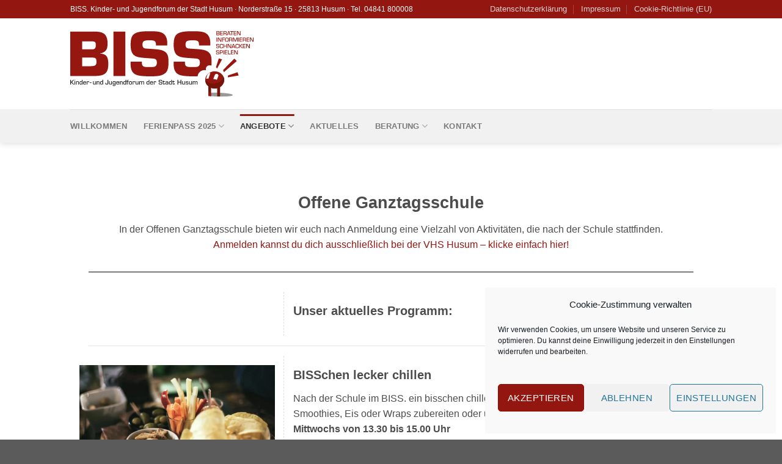

--- FILE ---
content_type: text/html; charset=UTF-8
request_url: https://www.bisshusum.de/offene-ganztagsschule/
body_size: 18553
content:
<!DOCTYPE html>
<html lang="de" class="loading-site no-js">
<head>
	<meta charset="UTF-8" />
	<link rel="profile" href="http://gmpg.org/xfn/11" />
	<link rel="pingback" href="https://www.bisshusum.de/xmlrpc.php" />

	<script>(function(html){html.className = html.className.replace(/\bno-js\b/,'js')})(document.documentElement);</script>
<title>Offene Ganztagsschule &#8211; BISS.</title>
<meta name='robots' content='max-image-preview:large' />
<meta name="viewport" content="width=device-width, initial-scale=1" /><link rel='dns-prefetch' href='//cdn.jsdelivr.net' />
<link rel='dns-prefetch' href='//stats.wp.com' />
<link rel='preconnect' href='//c0.wp.com' />
<link rel='preconnect' href='//i0.wp.com' />
<link rel='prefetch' href='https://www.bisshusum.de/wp-content/themes/flatsome/assets/js/chunk.countup.js?ver=3.16.5' />
<link rel='prefetch' href='https://www.bisshusum.de/wp-content/themes/flatsome/assets/js/chunk.sticky-sidebar.js?ver=3.16.5' />
<link rel='prefetch' href='https://www.bisshusum.de/wp-content/themes/flatsome/assets/js/chunk.tooltips.js?ver=3.16.5' />
<link rel='prefetch' href='https://www.bisshusum.de/wp-content/themes/flatsome/assets/js/chunk.vendors-popups.js?ver=3.16.5' />
<link rel='prefetch' href='https://www.bisshusum.de/wp-content/themes/flatsome/assets/js/chunk.vendors-slider.js?ver=3.16.5' />
<link rel="alternate" type="application/rss+xml" title="BISS. &raquo; Feed" href="https://www.bisshusum.de/feed/" />
<link rel="alternate" type="application/rss+xml" title="BISS. &raquo; Kommentar-Feed" href="https://www.bisshusum.de/comments/feed/" />
<link rel="alternate" type="text/calendar" title="BISS. &raquo; iCal Feed" href="https://www.bisshusum.de/events/?ical=1" />
<script type="text/javascript">
/* <![CDATA[ */
window._wpemojiSettings = {"baseUrl":"https:\/\/s.w.org\/images\/core\/emoji\/15.0.3\/72x72\/","ext":".png","svgUrl":"https:\/\/s.w.org\/images\/core\/emoji\/15.0.3\/svg\/","svgExt":".svg","source":{"concatemoji":"https:\/\/www.bisshusum.de\/wp-includes\/js\/wp-emoji-release.min.js?ver=6.6.4"}};
/*! This file is auto-generated */
!function(i,n){var o,s,e;function c(e){try{var t={supportTests:e,timestamp:(new Date).valueOf()};sessionStorage.setItem(o,JSON.stringify(t))}catch(e){}}function p(e,t,n){e.clearRect(0,0,e.canvas.width,e.canvas.height),e.fillText(t,0,0);var t=new Uint32Array(e.getImageData(0,0,e.canvas.width,e.canvas.height).data),r=(e.clearRect(0,0,e.canvas.width,e.canvas.height),e.fillText(n,0,0),new Uint32Array(e.getImageData(0,0,e.canvas.width,e.canvas.height).data));return t.every(function(e,t){return e===r[t]})}function u(e,t,n){switch(t){case"flag":return n(e,"\ud83c\udff3\ufe0f\u200d\u26a7\ufe0f","\ud83c\udff3\ufe0f\u200b\u26a7\ufe0f")?!1:!n(e,"\ud83c\uddfa\ud83c\uddf3","\ud83c\uddfa\u200b\ud83c\uddf3")&&!n(e,"\ud83c\udff4\udb40\udc67\udb40\udc62\udb40\udc65\udb40\udc6e\udb40\udc67\udb40\udc7f","\ud83c\udff4\u200b\udb40\udc67\u200b\udb40\udc62\u200b\udb40\udc65\u200b\udb40\udc6e\u200b\udb40\udc67\u200b\udb40\udc7f");case"emoji":return!n(e,"\ud83d\udc26\u200d\u2b1b","\ud83d\udc26\u200b\u2b1b")}return!1}function f(e,t,n){var r="undefined"!=typeof WorkerGlobalScope&&self instanceof WorkerGlobalScope?new OffscreenCanvas(300,150):i.createElement("canvas"),a=r.getContext("2d",{willReadFrequently:!0}),o=(a.textBaseline="top",a.font="600 32px Arial",{});return e.forEach(function(e){o[e]=t(a,e,n)}),o}function t(e){var t=i.createElement("script");t.src=e,t.defer=!0,i.head.appendChild(t)}"undefined"!=typeof Promise&&(o="wpEmojiSettingsSupports",s=["flag","emoji"],n.supports={everything:!0,everythingExceptFlag:!0},e=new Promise(function(e){i.addEventListener("DOMContentLoaded",e,{once:!0})}),new Promise(function(t){var n=function(){try{var e=JSON.parse(sessionStorage.getItem(o));if("object"==typeof e&&"number"==typeof e.timestamp&&(new Date).valueOf()<e.timestamp+604800&&"object"==typeof e.supportTests)return e.supportTests}catch(e){}return null}();if(!n){if("undefined"!=typeof Worker&&"undefined"!=typeof OffscreenCanvas&&"undefined"!=typeof URL&&URL.createObjectURL&&"undefined"!=typeof Blob)try{var e="postMessage("+f.toString()+"("+[JSON.stringify(s),u.toString(),p.toString()].join(",")+"));",r=new Blob([e],{type:"text/javascript"}),a=new Worker(URL.createObjectURL(r),{name:"wpTestEmojiSupports"});return void(a.onmessage=function(e){c(n=e.data),a.terminate(),t(n)})}catch(e){}c(n=f(s,u,p))}t(n)}).then(function(e){for(var t in e)n.supports[t]=e[t],n.supports.everything=n.supports.everything&&n.supports[t],"flag"!==t&&(n.supports.everythingExceptFlag=n.supports.everythingExceptFlag&&n.supports[t]);n.supports.everythingExceptFlag=n.supports.everythingExceptFlag&&!n.supports.flag,n.DOMReady=!1,n.readyCallback=function(){n.DOMReady=!0}}).then(function(){return e}).then(function(){var e;n.supports.everything||(n.readyCallback(),(e=n.source||{}).concatemoji?t(e.concatemoji):e.wpemoji&&e.twemoji&&(t(e.twemoji),t(e.wpemoji)))}))}((window,document),window._wpemojiSettings);
/* ]]> */
</script>
<style id='wp-emoji-styles-inline-css' type='text/css'>

	img.wp-smiley, img.emoji {
		display: inline !important;
		border: none !important;
		box-shadow: none !important;
		height: 1em !important;
		width: 1em !important;
		margin: 0 0.07em !important;
		vertical-align: -0.1em !important;
		background: none !important;
		padding: 0 !important;
	}
</style>
<style id='wp-block-library-inline-css' type='text/css'>
:root{--wp-admin-theme-color:#007cba;--wp-admin-theme-color--rgb:0,124,186;--wp-admin-theme-color-darker-10:#006ba1;--wp-admin-theme-color-darker-10--rgb:0,107,161;--wp-admin-theme-color-darker-20:#005a87;--wp-admin-theme-color-darker-20--rgb:0,90,135;--wp-admin-border-width-focus:2px;--wp-block-synced-color:#7a00df;--wp-block-synced-color--rgb:122,0,223;--wp-bound-block-color:var(--wp-block-synced-color)}@media (min-resolution:192dpi){:root{--wp-admin-border-width-focus:1.5px}}.wp-element-button{cursor:pointer}:root{--wp--preset--font-size--normal:16px;--wp--preset--font-size--huge:42px}:root .has-very-light-gray-background-color{background-color:#eee}:root .has-very-dark-gray-background-color{background-color:#313131}:root .has-very-light-gray-color{color:#eee}:root .has-very-dark-gray-color{color:#313131}:root .has-vivid-green-cyan-to-vivid-cyan-blue-gradient-background{background:linear-gradient(135deg,#00d084,#0693e3)}:root .has-purple-crush-gradient-background{background:linear-gradient(135deg,#34e2e4,#4721fb 50%,#ab1dfe)}:root .has-hazy-dawn-gradient-background{background:linear-gradient(135deg,#faaca8,#dad0ec)}:root .has-subdued-olive-gradient-background{background:linear-gradient(135deg,#fafae1,#67a671)}:root .has-atomic-cream-gradient-background{background:linear-gradient(135deg,#fdd79a,#004a59)}:root .has-nightshade-gradient-background{background:linear-gradient(135deg,#330968,#31cdcf)}:root .has-midnight-gradient-background{background:linear-gradient(135deg,#020381,#2874fc)}.has-regular-font-size{font-size:1em}.has-larger-font-size{font-size:2.625em}.has-normal-font-size{font-size:var(--wp--preset--font-size--normal)}.has-huge-font-size{font-size:var(--wp--preset--font-size--huge)}.has-text-align-center{text-align:center}.has-text-align-left{text-align:left}.has-text-align-right{text-align:right}#end-resizable-editor-section{display:none}.aligncenter{clear:both}.items-justified-left{justify-content:flex-start}.items-justified-center{justify-content:center}.items-justified-right{justify-content:flex-end}.items-justified-space-between{justify-content:space-between}.screen-reader-text{border:0;clip:rect(1px,1px,1px,1px);clip-path:inset(50%);height:1px;margin:-1px;overflow:hidden;padding:0;position:absolute;width:1px;word-wrap:normal!important}.screen-reader-text:focus{background-color:#ddd;clip:auto!important;clip-path:none;color:#444;display:block;font-size:1em;height:auto;left:5px;line-height:normal;padding:15px 23px 14px;text-decoration:none;top:5px;width:auto;z-index:100000}html :where(.has-border-color){border-style:solid}html :where([style*=border-top-color]){border-top-style:solid}html :where([style*=border-right-color]){border-right-style:solid}html :where([style*=border-bottom-color]){border-bottom-style:solid}html :where([style*=border-left-color]){border-left-style:solid}html :where([style*=border-width]){border-style:solid}html :where([style*=border-top-width]){border-top-style:solid}html :where([style*=border-right-width]){border-right-style:solid}html :where([style*=border-bottom-width]){border-bottom-style:solid}html :where([style*=border-left-width]){border-left-style:solid}html :where(img[class*=wp-image-]){height:auto;max-width:100%}:where(figure){margin:0 0 1em}html :where(.is-position-sticky){--wp-admin--admin-bar--position-offset:var(--wp-admin--admin-bar--height,0px)}@media screen and (max-width:600px){html :where(.is-position-sticky){--wp-admin--admin-bar--position-offset:0px}}
</style>
<style id='classic-theme-styles-inline-css' type='text/css'>
/*! This file is auto-generated */
.wp-block-button__link{color:#fff;background-color:#32373c;border-radius:9999px;box-shadow:none;text-decoration:none;padding:calc(.667em + 2px) calc(1.333em + 2px);font-size:1.125em}.wp-block-file__button{background:#32373c;color:#fff;text-decoration:none}
</style>
<link rel='stylesheet' id='contact-form-7-css' href='https://www.bisshusum.de/wp-content/plugins/contact-form-7/includes/css/styles.css?ver=6.0.6' type='text/css' media='all' />
<link rel='stylesheet' id='cmplz-general-css' href='https://www.bisshusum.de/wp-content/plugins/complianz-gdpr/assets/css/cookieblocker.min.css?ver=1766008420' type='text/css' media='all' />
<link rel='stylesheet' id='flatsome-main-css' href='https://www.bisshusum.de/wp-content/themes/flatsome/assets/css/flatsome.css?ver=3.16.5' type='text/css' media='all' />
<style id='flatsome-main-inline-css' type='text/css'>
@font-face {
				font-family: "fl-icons";
				font-display: block;
				src: url(https://www.bisshusum.de/wp-content/themes/flatsome/assets/css/icons/fl-icons.eot?v=3.16.5);
				src:
					url(https://www.bisshusum.de/wp-content/themes/flatsome/assets/css/icons/fl-icons.eot#iefix?v=3.16.5) format("embedded-opentype"),
					url(https://www.bisshusum.de/wp-content/themes/flatsome/assets/css/icons/fl-icons.woff2?v=3.16.5) format("woff2"),
					url(https://www.bisshusum.de/wp-content/themes/flatsome/assets/css/icons/fl-icons.ttf?v=3.16.5) format("truetype"),
					url(https://www.bisshusum.de/wp-content/themes/flatsome/assets/css/icons/fl-icons.woff?v=3.16.5) format("woff"),
					url(https://www.bisshusum.de/wp-content/themes/flatsome/assets/css/icons/fl-icons.svg?v=3.16.5#fl-icons) format("svg");
			}
</style>
<link rel='stylesheet' id='flatsome-style-css' href='https://www.bisshusum.de/wp-content/themes/flatsome-child/style.css?ver=3.0' type='text/css' media='all' />
<script type="text/javascript" src="https://c0.wp.com/c/6.6.4/wp-includes/js/jquery/jquery.min.js" id="jquery-core-js"></script>
<script type="text/javascript" src="https://c0.wp.com/c/6.6.4/wp-includes/js/jquery/jquery-migrate.min.js" id="jquery-migrate-js"></script>
<script type="text/javascript" id="3d-flip-book-client-locale-loader-js-extra">
/* <![CDATA[ */
var FB3D_CLIENT_LOCALE = {"ajaxurl":"https:\/\/www.bisshusum.de\/wp-admin\/admin-ajax.php","dictionary":{"Table of contents":"Table of contents","Close":"Close","Bookmarks":"Bookmarks","Thumbnails":"Thumbnails","Search":"Search","Share":"Share","Facebook":"Facebook","Twitter":"Twitter","Email":"Email","Play":"Play","Previous page":"Previous page","Next page":"Next page","Zoom in":"Zoom in","Zoom out":"Zoom out","Fit view":"Fit view","Auto play":"Auto play","Full screen":"Full screen","More":"More","Smart pan":"Smart pan","Single page":"Single page","Sounds":"Sounds","Stats":"Stats","Print":"Print","Download":"Download","Goto first page":"Goto first page","Goto last page":"Goto last page"},"images":"https:\/\/www.bisshusum.de\/wp-content\/plugins\/interactive-3d-flipbook-powered-physics-engine\/assets\/images\/","jsData":{"urls":[],"posts":{"ids_mis":[],"ids":[]},"pages":[],"firstPages":[],"bookCtrlProps":[],"bookTemplates":[]},"key":"3d-flip-book","pdfJS":{"pdfJsLib":"https:\/\/www.bisshusum.de\/wp-content\/plugins\/interactive-3d-flipbook-powered-physics-engine\/assets\/js\/pdf.min.js?ver=4.3.136","pdfJsWorker":"https:\/\/www.bisshusum.de\/wp-content\/plugins\/interactive-3d-flipbook-powered-physics-engine\/assets\/js\/pdf.worker.js?ver=4.3.136","stablePdfJsLib":"https:\/\/www.bisshusum.de\/wp-content\/plugins\/interactive-3d-flipbook-powered-physics-engine\/assets\/js\/stable\/pdf.min.js?ver=2.5.207","stablePdfJsWorker":"https:\/\/www.bisshusum.de\/wp-content\/plugins\/interactive-3d-flipbook-powered-physics-engine\/assets\/js\/stable\/pdf.worker.js?ver=2.5.207","pdfJsCMapUrl":"https:\/\/www.bisshusum.de\/wp-content\/plugins\/interactive-3d-flipbook-powered-physics-engine\/assets\/cmaps\/"},"cacheurl":"https:\/\/www.bisshusum.de\/wp-content\/uploads\/3d-flip-book\/cache\/","pluginsurl":"https:\/\/www.bisshusum.de\/wp-content\/plugins\/","pluginurl":"https:\/\/www.bisshusum.de\/wp-content\/plugins\/interactive-3d-flipbook-powered-physics-engine\/","thumbnailSize":{"width":"150","height":"150"},"version":"1.16.17"};
/* ]]> */
</script>
<script type="text/javascript" src="https://www.bisshusum.de/wp-content/plugins/interactive-3d-flipbook-powered-physics-engine/assets/js/client-locale-loader.js?ver=1.16.17" id="3d-flip-book-client-locale-loader-js" async="async" data-wp-strategy="async"></script>
<link rel="https://api.w.org/" href="https://www.bisshusum.de/wp-json/" /><link rel="alternate" title="JSON" type="application/json" href="https://www.bisshusum.de/wp-json/wp/v2/pages/349" /><link rel="EditURI" type="application/rsd+xml" title="RSD" href="https://www.bisshusum.de/xmlrpc.php?rsd" />
<meta name="generator" content="WordPress 6.6.4" />
<link rel="canonical" href="https://www.bisshusum.de/offene-ganztagsschule/" />
<link rel='shortlink' href='https://www.bisshusum.de/?p=349' />
<link rel="alternate" title="oEmbed (JSON)" type="application/json+oembed" href="https://www.bisshusum.de/wp-json/oembed/1.0/embed?url=https%3A%2F%2Fwww.bisshusum.de%2Foffene-ganztagsschule%2F" />
<link rel="alternate" title="oEmbed (XML)" type="text/xml+oembed" href="https://www.bisshusum.de/wp-json/oembed/1.0/embed?url=https%3A%2F%2Fwww.bisshusum.de%2Foffene-ganztagsschule%2F&#038;format=xml" />
<script type="text/javascript">//<![CDATA[
  function external_links_in_new_windows_loop() {
    if (!document.links) {
      document.links = document.getElementsByTagName('a');
    }
    var change_link = false;
    var force = '';
    var ignore = '';

    for (var t=0; t<document.links.length; t++) {
      var all_links = document.links[t];
      change_link = false;
      
      if(document.links[t].hasAttribute('onClick') == false) {
        // forced if the address starts with http (or also https), but does not link to the current domain
        if(all_links.href.search(/^http/) != -1 && all_links.href.search('www.bisshusum.de') == -1 && all_links.href.search(/^#/) == -1) {
          // console.log('Changed ' + all_links.href);
          change_link = true;
        }
          
        if(force != '' && all_links.href.search(force) != -1) {
          // forced
          // console.log('force ' + all_links.href);
          change_link = true;
        }
        
        if(ignore != '' && all_links.href.search(ignore) != -1) {
          // console.log('ignore ' + all_links.href);
          // ignored
          change_link = false;
        }

        if(change_link == true) {
          // console.log('Changed ' + all_links.href);
          document.links[t].setAttribute('onClick', 'javascript:window.open(\'' + all_links.href.replace(/'/g, '') + '\', \'_blank\', \'noopener\'); return false;');
          document.links[t].removeAttribute('target');
        }
      }
    }
  }
  
  // Load
  function external_links_in_new_windows_load(func)
  {  
    var oldonload = window.onload;
    if (typeof window.onload != 'function'){
      window.onload = func;
    } else {
      window.onload = function(){
        oldonload();
        func();
      }
    }
  }

  external_links_in_new_windows_load(external_links_in_new_windows_loop);
  //]]></script>

<meta name="tec-api-version" content="v1"><meta name="tec-api-origin" content="https://www.bisshusum.de"><link rel="alternate" href="https://www.bisshusum.de/wp-json/tribe/events/v1/" />	<style>img#wpstats{display:none}</style>
					<style>.cmplz-hidden {
					display: none !important;
				}</style><style>.bg{opacity: 0; transition: opacity 1s; -webkit-transition: opacity 1s;} .bg-loaded{opacity: 1;}</style><link rel="icon" href="https://i0.wp.com/www.bisshusum.de/wp-content/uploads/2020/08/cropped-biss-fav.png?fit=32%2C32&#038;ssl=1" sizes="32x32" />
<link rel="icon" href="https://i0.wp.com/www.bisshusum.de/wp-content/uploads/2020/08/cropped-biss-fav.png?fit=192%2C192&#038;ssl=1" sizes="192x192" />
<link rel="apple-touch-icon" href="https://i0.wp.com/www.bisshusum.de/wp-content/uploads/2020/08/cropped-biss-fav.png?fit=180%2C180&#038;ssl=1" />
<meta name="msapplication-TileImage" content="https://i0.wp.com/www.bisshusum.de/wp-content/uploads/2020/08/cropped-biss-fav.png?fit=270%2C270&#038;ssl=1" />
<style id="custom-css" type="text/css">:root {--primary-color: #941610;}.header-main{height: 149px}#logo img{max-height: 149px}#logo{width:300px;}.stuck #logo img{padding:15px 0;}.header-bottom{min-height: 55px}.header-top{min-height: 25px}.transparent .header-main{height: 30px}.transparent #logo img{max-height: 30px}.has-transparent + .page-title:first-of-type,.has-transparent + #main > .page-title,.has-transparent + #main > div > .page-title,.has-transparent + #main .page-header-wrapper:first-of-type .page-title{padding-top: 110px;}.header.show-on-scroll,.stuck .header-main{height:91px!important}.stuck #logo img{max-height: 91px!important}.search-form{ width: 100%;}.header-bg-color {background-color: rgba(255,255,255,0.9)}.header-bottom {background-color: #f1f1f1}.header-main .nav > li > a{line-height: 16px }.stuck .header-main .nav > li > a{line-height: 50px }.header-bottom-nav > li > a{line-height: 15px }@media (max-width: 549px) {.header-main{height: 70px}#logo img{max-height: 70px}}/* Color */.accordion-title.active, .has-icon-bg .icon .icon-inner,.logo a, .primary.is-underline, .primary.is-link, .badge-outline .badge-inner, .nav-outline > li.active> a,.nav-outline >li.active > a, .cart-icon strong,[data-color='primary'], .is-outline.primary{color: #941610;}/* Color !important */[data-text-color="primary"]{color: #941610!important;}/* Background Color */[data-text-bg="primary"]{background-color: #941610;}/* Background */.scroll-to-bullets a,.featured-title, .label-new.menu-item > a:after, .nav-pagination > li > .current,.nav-pagination > li > span:hover,.nav-pagination > li > a:hover,.has-hover:hover .badge-outline .badge-inner,button[type="submit"], .button.wc-forward:not(.checkout):not(.checkout-button), .button.submit-button, .button.primary:not(.is-outline),.featured-table .title,.is-outline:hover, .has-icon:hover .icon-label,.nav-dropdown-bold .nav-column li > a:hover, .nav-dropdown.nav-dropdown-bold > li > a:hover, .nav-dropdown-bold.dark .nav-column li > a:hover, .nav-dropdown.nav-dropdown-bold.dark > li > a:hover, .header-vertical-menu__opener ,.is-outline:hover, .tagcloud a:hover,.grid-tools a, input[type='submit']:not(.is-form), .box-badge:hover .box-text, input.button.alt,.nav-box > li > a:hover,.nav-box > li.active > a,.nav-pills > li.active > a ,.current-dropdown .cart-icon strong, .cart-icon:hover strong, .nav-line-bottom > li > a:before, .nav-line-grow > li > a:before, .nav-line > li > a:before,.banner, .header-top, .slider-nav-circle .flickity-prev-next-button:hover svg, .slider-nav-circle .flickity-prev-next-button:hover .arrow, .primary.is-outline:hover, .button.primary:not(.is-outline), input[type='submit'].primary, input[type='submit'].primary, input[type='reset'].button, input[type='button'].primary, .badge-inner{background-color: #941610;}/* Border */.nav-vertical.nav-tabs > li.active > a,.scroll-to-bullets a.active,.nav-pagination > li > .current,.nav-pagination > li > span:hover,.nav-pagination > li > a:hover,.has-hover:hover .badge-outline .badge-inner,.accordion-title.active,.featured-table,.is-outline:hover, .tagcloud a:hover,blockquote, .has-border, .cart-icon strong:after,.cart-icon strong,.blockUI:before, .processing:before,.loading-spin, .slider-nav-circle .flickity-prev-next-button:hover svg, .slider-nav-circle .flickity-prev-next-button:hover .arrow, .primary.is-outline:hover{border-color: #941610}.nav-tabs > li.active > a{border-top-color: #941610}.widget_shopping_cart_content .blockUI.blockOverlay:before { border-left-color: #941610 }.woocommerce-checkout-review-order .blockUI.blockOverlay:before { border-left-color: #941610 }/* Fill */.slider .flickity-prev-next-button:hover svg,.slider .flickity-prev-next-button:hover .arrow{fill: #941610;}/* Focus */.primary:focus-visible, .submit-button:focus-visible, button[type="submit"]:focus-visible { outline-color: #941610!important; }/* Background Color */[data-icon-label]:after, .secondary.is-underline:hover,.secondary.is-outline:hover,.icon-label,.button.secondary:not(.is-outline),.button.alt:not(.is-outline), .badge-inner.on-sale, .button.checkout, .single_add_to_cart_button, .current .breadcrumb-step{ background-color:#751308; }[data-text-bg="secondary"]{background-color: #751308;}/* Color */.secondary.is-underline,.secondary.is-link, .secondary.is-outline,.stars a.active, .star-rating:before, .woocommerce-page .star-rating:before,.star-rating span:before, .color-secondary{color: #751308}/* Color !important */[data-text-color="secondary"]{color: #751308!important;}/* Border */.secondary.is-outline:hover{border-color:#751308}/* Focus */.secondary:focus-visible, .alt:focus-visible { outline-color: #751308!important; }body{color: #4c4c4c}h1,h2,h3,h4,h5,h6,.heading-font{color: #4c4c4c;}a{color: #941610;}.footer-1{background-color: #aaaaaa}.nav-vertical-fly-out > li + li {border-top-width: 1px; border-top-style: solid;}.label-new.menu-item > a:after{content:"Neu";}.label-hot.menu-item > a:after{content:"Hot";}.label-sale.menu-item > a:after{content:"Ausverkauf";}.label-popular.menu-item > a:after{content:"Beliebt";}</style><style id="kirki-inline-styles"></style></head>

<body data-cmplz=2 class="page-template-default page page-id-349 tribe-no-js full-width header-shadow lightbox nav-dropdown-has-arrow nav-dropdown-has-shadow nav-dropdown-has-border">


<a class="skip-link screen-reader-text" href="#main">Skip to content</a>

<div id="wrapper">

	
	<header id="header" class="header has-sticky sticky-jump">
		<div class="header-wrapper">
			<div id="top-bar" class="header-top hide-for-sticky nav-dark">
    <div class="flex-row container">
      <div class="flex-col hide-for-medium flex-left">
          <ul class="nav nav-left medium-nav-center nav-small  nav-divided">
              <li class="html custom html_topbar_left">BISS. Kinder- und Jugendforum der Stadt Husum · Norderstraße 15 · 25813 Husum · Tel. 04841 800008</li>          </ul>
      </div>

      <div class="flex-col hide-for-medium flex-center">
          <ul class="nav nav-center nav-small  nav-divided">
                        </ul>
      </div>

      <div class="flex-col hide-for-medium flex-right">
         <ul class="nav top-bar-nav nav-right nav-small  nav-divided">
              <li id="menu-item-217" class="menu-item menu-item-type-post_type menu-item-object-page menu-item-privacy-policy menu-item-217 menu-item-design-default"><a href="https://www.bisshusum.de/datenschutzerklaerung/" class="nav-top-link">Datenschutzerklärung</a></li>
<li id="menu-item-220" class="menu-item menu-item-type-post_type menu-item-object-page menu-item-220 menu-item-design-default"><a href="https://www.bisshusum.de/impressum/" class="nav-top-link">Impressum</a></li>
<li id="menu-item-593" class="menu-item menu-item-type-post_type menu-item-object-page menu-item-593 menu-item-design-default"><a href="https://www.bisshusum.de/cookie-richtlinie-eu/" class="nav-top-link">Cookie-Richtlinie (EU)</a></li>
          </ul>
      </div>

            <div class="flex-col show-for-medium flex-grow">
          <ul class="nav nav-center nav-small mobile-nav  nav-divided">
              <li class="menu-item menu-item-type-post_type menu-item-object-page menu-item-privacy-policy menu-item-217 menu-item-design-default"><a href="https://www.bisshusum.de/datenschutzerklaerung/" class="nav-top-link">Datenschutzerklärung</a></li>
<li class="menu-item menu-item-type-post_type menu-item-object-page menu-item-220 menu-item-design-default"><a href="https://www.bisshusum.de/impressum/" class="nav-top-link">Impressum</a></li>
<li class="menu-item menu-item-type-post_type menu-item-object-page menu-item-593 menu-item-design-default"><a href="https://www.bisshusum.de/cookie-richtlinie-eu/" class="nav-top-link">Cookie-Richtlinie (EU)</a></li>
          </ul>
      </div>
      
    </div>
</div>
<div id="masthead" class="header-main ">
      <div class="header-inner flex-row container logo-left medium-logo-center" role="navigation">

          <!-- Logo -->
          <div id="logo" class="flex-col logo">
            
<!-- Header logo -->
<a href="https://www.bisshusum.de/" title="BISS. - Kinder- und Jugendforum der Stadt Husum" rel="home">
		<img width="1" height="1" src="https://www.bisshusum.de/wp-content/uploads/2020/08/biss-komplett.svg" class="header_logo header-logo" alt="BISS."/><img  width="1" height="1" src="https://www.bisshusum.de/wp-content/uploads/2020/08/biss-komplett.svg" class="header-logo-dark" alt="BISS."/></a>
          </div>

          <!-- Mobile Left Elements -->
          <div class="flex-col show-for-medium flex-left">
            <ul class="mobile-nav nav nav-left ">
              <li class="nav-icon has-icon">
  		<a href="#" data-open="#main-menu" data-pos="left" data-bg="main-menu-overlay" data-color="" class="is-small" aria-label="Menu" aria-controls="main-menu" aria-expanded="false">

		  <i class="icon-menu" ></i>
		  		</a>
	</li>
            </ul>
          </div>

          <!-- Left Elements -->
          <div class="flex-col hide-for-medium flex-left
            flex-grow">
            <ul class="header-nav header-nav-main nav nav-left  nav-uppercase" >
                          </ul>
          </div>

          <!-- Right Elements -->
          <div class="flex-col hide-for-medium flex-right">
            <ul class="header-nav header-nav-main nav nav-right  nav-uppercase">
                          </ul>
          </div>

          <!-- Mobile Right Elements -->
          <div class="flex-col show-for-medium flex-right">
            <ul class="mobile-nav nav nav-right ">
                          </ul>
          </div>

      </div>

            <div class="container"><div class="top-divider full-width"></div></div>
      </div>
<div id="wide-nav" class="header-bottom wide-nav ">
    <div class="flex-row container">

                        <div class="flex-col hide-for-medium flex-left">
                <ul class="nav header-nav header-bottom-nav nav-left  nav-line-grow nav-spacing-xlarge nav-uppercase">
                    <li id="menu-item-103" class="menu-item menu-item-type-post_type menu-item-object-page menu-item-home menu-item-103 menu-item-design-default"><a href="https://www.bisshusum.de/" class="nav-top-link">Willkommen</a></li>
<li id="menu-item-2290" class="menu-item menu-item-type-post_type menu-item-object-page menu-item-has-children menu-item-2290 menu-item-design-default has-dropdown"><a href="https://www.bisshusum.de/ferienpass/" class="nav-top-link" aria-expanded="false" aria-haspopup="menu">Ferienpass 2025<i class="icon-angle-down" ></i></a>
<ul class="sub-menu nav-dropdown nav-dropdown-default">
	<li id="menu-item-2743" class="menu-item menu-item-type-custom menu-item-object-custom menu-item-2743"><a href="/events">Ferienkalender</a></li>
	<li id="menu-item-2735" class="menu-item menu-item-type-post_type menu-item-object-page menu-item-2735"><a href="https://www.bisshusum.de/partner/">Partner</a></li>
	<li id="menu-item-2736" class="menu-item menu-item-type-post_type menu-item-object-page menu-item-2736"><a href="https://www.bisshusum.de/beratung/">Beratung</a></li>
</ul>
</li>
<li id="menu-item-1256" class="menu-item menu-item-type-custom menu-item-object-custom current-menu-ancestor current-menu-parent menu-item-has-children menu-item-1256 active menu-item-design-default has-dropdown"><a href="https://www.bisshusum.de/ferienpass/" class="nav-top-link" aria-expanded="false" aria-haspopup="menu">Angebote<i class="icon-angle-down" ></i></a>
<ul class="sub-menu nav-dropdown nav-dropdown-default">
	<li id="menu-item-1636" class="menu-item menu-item-type-post_type menu-item-object-page menu-item-1636"><a href="https://www.bisshusum.de/queer/">Queer.BISS</a></li>
	<li id="menu-item-358" class="menu-item menu-item-type-post_type menu-item-object-page current-menu-item page_item page-item-349 current_page_item menu-item-358 active"><a href="https://www.bisshusum.de/offene-ganztagsschule/" aria-current="page">Offene Ganztagsschule</a></li>
</ul>
</li>
<li id="menu-item-278" class="menu-item menu-item-type-taxonomy menu-item-object-category menu-item-278 menu-item-design-default"><a href="https://www.bisshusum.de/category/aktuelles/" class="nav-top-link">Aktuelles</a></li>
<li id="menu-item-281" class="menu-item menu-item-type-post_type menu-item-object-page menu-item-has-children menu-item-281 menu-item-design-default has-dropdown"><a href="https://www.bisshusum.de/beratung/" class="nav-top-link" aria-expanded="false" aria-haspopup="menu">Beratung<i class="icon-angle-down" ></i></a>
<ul class="sub-menu nav-dropdown nav-dropdown-default">
	<li id="menu-item-1333" class="menu-item menu-item-type-post_type menu-item-object-page menu-item-1333"><a href="https://www.bisshusum.de/beratung/">Beratung</a></li>
	<li id="menu-item-1334" class="menu-item menu-item-type-post_type menu-item-object-page menu-item-1334"><a href="https://www.bisshusum.de/loverboys/">Was du über Loverboys wissen musst</a></li>
</ul>
</li>
<li id="menu-item-147" class="menu-item menu-item-type-post_type menu-item-object-page menu-item-147 menu-item-design-default"><a href="https://www.bisshusum.de/kontakt/" class="nav-top-link">Kontakt</a></li>
                </ul>
            </div>
            
            
                        <div class="flex-col hide-for-medium flex-right flex-grow">
              <ul class="nav header-nav header-bottom-nav nav-right  nav-line-grow nav-spacing-xlarge nav-uppercase">
                                 </ul>
            </div>
            
                          <div class="flex-col show-for-medium flex-grow">
                  <ul class="nav header-bottom-nav nav-center mobile-nav  nav-line-grow nav-spacing-xlarge nav-uppercase">
                      <li class="menu-item menu-item-type-post_type menu-item-object-page menu-item-home menu-item-103 menu-item-design-default"><a href="https://www.bisshusum.de/" class="nav-top-link">Willkommen</a></li>
<li class="menu-item menu-item-type-post_type menu-item-object-page menu-item-has-children menu-item-2290 menu-item-design-default has-dropdown"><a href="https://www.bisshusum.de/ferienpass/" class="nav-top-link" aria-expanded="false" aria-haspopup="menu">Ferienpass 2025<i class="icon-angle-down" ></i></a>
<ul class="sub-menu nav-dropdown nav-dropdown-default">
	<li class="menu-item menu-item-type-custom menu-item-object-custom menu-item-2743"><a href="/events">Ferienkalender</a></li>
	<li class="menu-item menu-item-type-post_type menu-item-object-page menu-item-2735"><a href="https://www.bisshusum.de/partner/">Partner</a></li>
	<li class="menu-item menu-item-type-post_type menu-item-object-page menu-item-2736"><a href="https://www.bisshusum.de/beratung/">Beratung</a></li>
</ul>
</li>
<li class="menu-item menu-item-type-custom menu-item-object-custom current-menu-ancestor current-menu-parent menu-item-has-children menu-item-1256 active menu-item-design-default has-dropdown"><a href="https://www.bisshusum.de/ferienpass/" class="nav-top-link" aria-expanded="false" aria-haspopup="menu">Angebote<i class="icon-angle-down" ></i></a>
<ul class="sub-menu nav-dropdown nav-dropdown-default">
	<li class="menu-item menu-item-type-post_type menu-item-object-page menu-item-1636"><a href="https://www.bisshusum.de/queer/">Queer.BISS</a></li>
	<li class="menu-item menu-item-type-post_type menu-item-object-page current-menu-item page_item page-item-349 current_page_item menu-item-358 active"><a href="https://www.bisshusum.de/offene-ganztagsschule/" aria-current="page">Offene Ganztagsschule</a></li>
</ul>
</li>
<li class="menu-item menu-item-type-taxonomy menu-item-object-category menu-item-278 menu-item-design-default"><a href="https://www.bisshusum.de/category/aktuelles/" class="nav-top-link">Aktuelles</a></li>
<li class="menu-item menu-item-type-post_type menu-item-object-page menu-item-has-children menu-item-281 menu-item-design-default has-dropdown"><a href="https://www.bisshusum.de/beratung/" class="nav-top-link" aria-expanded="false" aria-haspopup="menu">Beratung<i class="icon-angle-down" ></i></a>
<ul class="sub-menu nav-dropdown nav-dropdown-default">
	<li class="menu-item menu-item-type-post_type menu-item-object-page menu-item-1333"><a href="https://www.bisshusum.de/beratung/">Beratung</a></li>
	<li class="menu-item menu-item-type-post_type menu-item-object-page menu-item-1334"><a href="https://www.bisshusum.de/loverboys/">Was du über Loverboys wissen musst</a></li>
</ul>
</li>
<li class="menu-item menu-item-type-post_type menu-item-object-page menu-item-147 menu-item-design-default"><a href="https://www.bisshusum.de/kontakt/" class="nav-top-link">Kontakt</a></li>
                  </ul>
              </div>
            
    </div>
</div>

<div class="header-bg-container fill"><div class="header-bg-image fill"></div><div class="header-bg-color fill"></div></div>		</div>
	</header>

	
	<main id="main" class="">
<div id="content" class="content-area page-wrapper" role="main">
	<div class="row row-main">
		<div class="large-12 col">
			<div class="col-inner">

				
									
						
	<div id="gap-1427206969" class="gap-element clearfix" style="display:block; height:auto;">
		
<style>
#gap-1427206969 {
  padding-top: 50px;
}
</style>
	</div>
	

	<section class="section" id="section_1058035807">
		<div class="bg section-bg fill bg-fill  bg-loaded" >

			
			<div class="section-bg-overlay absolute fill"></div>
			

		</div>

		

		<div class="section-content relative">
			

<div class="row row-collapse align-middle"  id="row-1037016742">


	<div id="col-898517828" class="col small-12 large-12"  >
				<div class="col-inner text-center"  >
			
			

<h1 class="lead">Offene Ganztagsschule</h1>
<p class="p1">In der Offenen Ganztagsschule bieten wir euch nach Anmeldung eine Vielzahl von Aktivitäten, die nach der Schule stattfinden.<br /><a href="https://vhs-husum.de/unsere-vhs/dienstleistung/offene-ganztagsschule/ansprechpartner/">Anmelden kannst du dich ausschließlich bei der VHS Husum – klicke einfach hier!</a></p>
<div class="is-divider divider clearfix" style="margin-top:2em;margin-bottom:2em;max-width:100%;height:1px;background-color:rgb(0, 0, 0);"></div>


		</div>
					</div>

	

</div>

		</div>

		
<style>
#section_1058035807 {
  padding-top: 0px;
  padding-bottom: 0px;
}
#section_1058035807 .section-bg-overlay {
  background-color: rgba(255, 255, 255, 0.81);
}
#section_1058035807 .ux-shape-divider--top svg {
  height: 150px;
  --divider-top-width: 100%;
}
#section_1058035807 .ux-shape-divider--bottom svg {
  height: 150px;
  --divider-width: 100%;
}
</style>
	</section>
	
	<section class="section" id="section_19397616">
		<div class="bg section-bg fill bg-fill  bg-loaded" >

			
			
			

		</div>

		

		<div class="section-content relative">
			

<div class="row row-large align-center row-dashed"  id="row-1606666570">


	<div id="col-560629159" class="col medium-4 small-12 large-4"  >
				<div class="col-inner text-right"  >
			
			


		</div>
					</div>

	

	<div id="col-601700400" class="col medium-8 small-12 large-8"  >
				<div class="col-inner"  >
			
			

<h3><strong>Unser aktuelles Programm:</strong><span class="s1"><br /></span></h3>

		</div>
					</div>

	

</div>
<div class="is-divider divider clearfix" style="max-width:100%;height:1px;"></div>

<div class="row row-large align-center row-dashed"  id="row-2141504893">


	<div id="col-1829511393" class="col medium-4 small-12 large-4"  >
				<div class="col-inner text-right"  >
			
			

	<div class="img has-hover x md-x lg-x y md-y lg-y" id="image_110318855">
						<div data-animate="blurIn">		<div class="img-inner image-cover dark" style="padding-top:56.25%;">
			<img fetchpriority="high" decoding="async" width="1020" height="680" src="https://i0.wp.com/www.bisshusum.de/wp-content/uploads/2024/06/fingerfood.jpeg?fit=1020%2C680&amp;ssl=1" class="attachment-large size-large" alt="" srcset="https://i0.wp.com/www.bisshusum.de/wp-content/uploads/2024/06/fingerfood.jpeg?w=1125&amp;ssl=1 1125w, https://i0.wp.com/www.bisshusum.de/wp-content/uploads/2024/06/fingerfood.jpeg?resize=300%2C200&amp;ssl=1 300w, https://i0.wp.com/www.bisshusum.de/wp-content/uploads/2024/06/fingerfood.jpeg?resize=1024%2C683&amp;ssl=1 1024w, https://i0.wp.com/www.bisshusum.de/wp-content/uploads/2024/06/fingerfood.jpeg?resize=768%2C512&amp;ssl=1 768w" sizes="(max-width: 1020px) 100vw, 1020px" />						
					</div>
		</div>						
<style>
#image_110318855 {
  width: 100%;
}
</style>
	</div>
	


		</div>
					</div>

	

	<div id="col-965726420" class="col medium-8 small-12 large-8"  >
				<div class="col-inner"  >
			
			

<h3><strong>BISSchen lecker chillen</strong></h3>
<div>
<div>Nach der Schule im BISS. ein bisschen chillen, snacken, spielen und quatschen: gemeinsam Smoothies, Eis oder Wraps zubereiten oder uns durch die große Spielesammlung spielen.</div>
</div>
<p><span class="s1"><strong>Mittwochs von 13.30 bis 15.00 Uhr</strong><br />Kevin thor Straten</span></p>

		</div>
					</div>

	

</div>
<div class="is-divider divider clearfix" style="max-width:100%;height:1px;"></div>

<div class="row row-large align-center row-dashed"  id="row-465580582">


	<div id="col-91609427" class="col medium-4 small-12 large-4"  >
				<div class="col-inner text-right"  >
			
			

	<div class="img has-hover x md-x lg-x y md-y lg-y" id="image_208594232">
						<div data-animate="blurIn">		<div class="img-inner image-cover dark" style="padding-top:56.25%;">
			<img decoding="async" width="1020" height="691" src="https://i0.wp.com/www.bisshusum.de/wp-content/uploads/2021/06/Fotolia_54472594_Subscription_XXL-Kopie-scaled.jpg?fit=1020%2C691&amp;ssl=1" class="attachment-large size-large" alt="" srcset="https://i0.wp.com/www.bisshusum.de/wp-content/uploads/2021/06/Fotolia_54472594_Subscription_XXL-Kopie-scaled.jpg?w=2560&amp;ssl=1 2560w, https://i0.wp.com/www.bisshusum.de/wp-content/uploads/2021/06/Fotolia_54472594_Subscription_XXL-Kopie-scaled.jpg?resize=300%2C203&amp;ssl=1 300w, https://i0.wp.com/www.bisshusum.de/wp-content/uploads/2021/06/Fotolia_54472594_Subscription_XXL-Kopie-scaled.jpg?resize=1024%2C694&amp;ssl=1 1024w, https://i0.wp.com/www.bisshusum.de/wp-content/uploads/2021/06/Fotolia_54472594_Subscription_XXL-Kopie-scaled.jpg?resize=768%2C521&amp;ssl=1 768w, https://i0.wp.com/www.bisshusum.de/wp-content/uploads/2021/06/Fotolia_54472594_Subscription_XXL-Kopie-scaled.jpg?resize=1536%2C1041&amp;ssl=1 1536w, https://i0.wp.com/www.bisshusum.de/wp-content/uploads/2021/06/Fotolia_54472594_Subscription_XXL-Kopie-scaled.jpg?resize=2048%2C1388&amp;ssl=1 2048w" sizes="(max-width: 1020px) 100vw, 1020px" />						
					</div>
		</div>						
<style>
#image_208594232 {
  width: 100%;
}
</style>
	</div>
	


		</div>
					</div>

	

	<div id="col-1780186779" class="col medium-8 small-12 large-8"  >
				<div class="col-inner"  >
			
			

<h3><strong>Platzmacher:innen -Zukunftscrew Kinderrechte</strong></h3>
<div><strong>Plan dein eigenes Projekt!</strong></div>
<div>
<p style="font-weight: 400;"><strong>Hier zählt was Du willst!</strong><strong><br />Ein Platz für Kinderrechte – ein Ort, an dem junge Menschen gesehen, gehört und ernst genommen werden.</strong></p>
<p style="font-weight: 400;"><strong> </strong><strong>Was erwartet Dich:</strong></p>
<ul style="font-weight: 400;">
<li><strong>✅</strong><strong>  Entwickle mit uns Ideen, Logo, Branding etc. für einen Platz der Kinderrechte in Husum</strong><strong>!</strong></li>
<li><strong>✅</strong><strong>  Bestimme mit, wie Kinderrechte in Husum sichtbar werden</strong><strong>!</strong></li>
<li><strong>✅</strong><strong>   Sei als Botschafter:in für das Projekt unterwegs!</strong></li>
</ul>
</div>
<p><span class="s1"><strong>Dienstags von 13.30 bis 15.00 Uhr</strong><br />BISS Husum, Mädchentreff Husum</span></p>
<p><strong>Treffpunkt: BISS . Kinder- und Jugendforum, Norderstr. 15 </strong></p>

		</div>
					</div>

	

</div>
<div class="is-divider divider clearfix" style="max-width:100%;height:1px;"></div>

<div class="row row-large align-center row-dashed"  id="row-791060912">


	<div id="col-550969642" class="col medium-4 small-12 large-4"  >
				<div class="col-inner text-right"  >
			
			

	<div class="img has-hover x md-x lg-x y md-y lg-y" id="image_994925532">
						<div data-animate="blurIn">		<div class="img-inner image-cover dark" style="padding-top:56.25%;">
			<img decoding="async" width="1020" height="682" src="https://i0.wp.com/www.bisshusum.de/wp-content/uploads/2021/07/Fotolia_49152692_Subscription_XL-Kopie-scaled.jpg?fit=1020%2C682&amp;ssl=1" class="attachment-large size-large" alt="" srcset="https://i0.wp.com/www.bisshusum.de/wp-content/uploads/2021/07/Fotolia_49152692_Subscription_XL-Kopie-scaled.jpg?w=2560&amp;ssl=1 2560w, https://i0.wp.com/www.bisshusum.de/wp-content/uploads/2021/07/Fotolia_49152692_Subscription_XL-Kopie-scaled.jpg?resize=300%2C201&amp;ssl=1 300w, https://i0.wp.com/www.bisshusum.de/wp-content/uploads/2021/07/Fotolia_49152692_Subscription_XL-Kopie-scaled.jpg?resize=1024%2C685&amp;ssl=1 1024w, https://i0.wp.com/www.bisshusum.de/wp-content/uploads/2021/07/Fotolia_49152692_Subscription_XL-Kopie-scaled.jpg?resize=768%2C514&amp;ssl=1 768w, https://i0.wp.com/www.bisshusum.de/wp-content/uploads/2021/07/Fotolia_49152692_Subscription_XL-Kopie-scaled.jpg?resize=1536%2C1028&amp;ssl=1 1536w, https://i0.wp.com/www.bisshusum.de/wp-content/uploads/2021/07/Fotolia_49152692_Subscription_XL-Kopie-scaled.jpg?resize=2048%2C1371&amp;ssl=1 2048w" sizes="(max-width: 1020px) 100vw, 1020px" />						
					</div>
		</div>						
<style>
#image_994925532 {
  width: 100%;
}
</style>
	</div>
	


		</div>
					</div>

	

	<div id="col-1873275866" class="col medium-8 small-12 large-8"  >
				<div class="col-inner"  >
			
			

	<div id="text-580716412" class="text">
		

<h3><strong>Podcast AG!</strong></h3>
<p>Ihr wollt eure Stimme in die Welt raus tragen?<br />Ihr wollt spannende Leute Interviewen?<br />Ihr wollt teil einer eigenen Show sein?<br />Ihr wollt mehr über Podcast erfahren?<br />Dann seid ihr HIER genau richtig.<br />Wir tauchen zusammen in die Welt des Podcast ein!</p>
<p><strong>Do. 13.30 bis 15.00 Uhr</strong><br />Dennis Bartel</p>
		
<style>
#text-580716412 {
  text-align: left;
}
</style>
	</div>
	

		</div>
					</div>

	

</div>

		</div>

		
<style>
#section_19397616 {
  padding-top: 0px;
  padding-bottom: 0px;
}
#section_19397616 .ux-shape-divider--top svg {
  height: 150px;
  --divider-top-width: 100%;
}
#section_19397616 .ux-shape-divider--bottom svg {
  height: 150px;
  --divider-width: 100%;
}
</style>
	</section>
	
<h3><strong> Anmelden</strong></h3>
<p><a href="https://vhs-husum.de/unsere-vhs/dienstleistung/offene-ganztagsschule/ansprechpartner/">Anmelden kannst du dich ausschließlich bei der VHS Husum – klicke einfach hier!</a></p>


						
												</div>
		</div>
	</div>
</div>


</main>

<footer id="footer" class="footer-wrapper">

	
<!-- FOOTER 1 -->
<div class="footer-widgets footer footer-1">
		<div class="row large-columns-3 mb-0">
	   		<div id="custom_html-3" class="widget_text col pb-0 widget widget_custom_html"><div class="textwidget custom-html-widget"><b>BISS. Kinder- und Jugendforum<br>der Stadt Husum</b><br>
Norderstr. 15<br>
25813 Husum</div></div><div id="custom_html-4" class="widget_text col pb-0 widget widget_custom_html"><div class="textwidget custom-html-widget">Telefon: 0 48 41 - 80 00 08<br>
<br>E-Mail: info@bisshusum.de<br>
Internet: www.bisshusum.de</div></div>
		<div id="block_widget-3" class="col pb-0 widget block_widget">
		
		<img class="alignnone wp-image-344" src="https://www.bisshusum.de/wp-content/uploads/2020/12/stadthusum.png" alt="" width="149" height="68" />
		</div>
				</div>
</div>

<!-- FOOTER 2 -->



<div class="absolute-footer dark medium-text-center text-center">
  <div class="container clearfix">

    
    <div class="footer-primary pull-left">
            <div class="copyright-footer">
        © 2026<strong> BISS. Kinder- und Jugendforum der Stadt Husum</strong>      </div>
          </div>
  </div>
</div>

</footer>

</div>

<div id="main-menu" class="mobile-sidebar no-scrollbar mfp-hide">

	
	<div class="sidebar-menu no-scrollbar ">

		
					<ul class="nav nav-sidebar nav-vertical nav-uppercase" data-tab="1">
				<li class="header-search-form search-form html relative has-icon">
	<div class="header-search-form-wrapper">
		<div class="searchform-wrapper ux-search-box relative is-normal"><form method="get" class="searchform" action="https://www.bisshusum.de/" role="search">
		<div class="flex-row relative">
			<div class="flex-col flex-grow">
	   	   <input type="search" class="search-field mb-0" name="s" value="" id="s" placeholder="Seite durchsuchen" />
			</div>
			<div class="flex-col">
				<button type="submit" class="ux-search-submit submit-button secondary button icon mb-0" aria-label="Submit">
					<i class="icon-search" ></i>				</button>
			</div>
		</div>
    <div class="live-search-results text-left z-top"></div>
</form>
</div>	</div>
</li>
<li class="menu-item menu-item-type-post_type menu-item-object-page menu-item-home menu-item-103"><a href="https://www.bisshusum.de/">Willkommen</a></li>
<li class="menu-item menu-item-type-post_type menu-item-object-page menu-item-has-children menu-item-2290"><a href="https://www.bisshusum.de/ferienpass/">Ferienpass 2025</a>
<ul class="sub-menu nav-sidebar-ul children">
	<li class="menu-item menu-item-type-custom menu-item-object-custom menu-item-2743"><a href="/events">Ferienkalender</a></li>
	<li class="menu-item menu-item-type-post_type menu-item-object-page menu-item-2735"><a href="https://www.bisshusum.de/partner/">Partner</a></li>
	<li class="menu-item menu-item-type-post_type menu-item-object-page menu-item-2736"><a href="https://www.bisshusum.de/beratung/">Beratung</a></li>
</ul>
</li>
<li class="menu-item menu-item-type-custom menu-item-object-custom current-menu-ancestor current-menu-parent menu-item-has-children menu-item-1256"><a href="https://www.bisshusum.de/ferienpass/">Angebote</a>
<ul class="sub-menu nav-sidebar-ul children">
	<li class="menu-item menu-item-type-post_type menu-item-object-page menu-item-1636"><a href="https://www.bisshusum.de/queer/">Queer.BISS</a></li>
	<li class="menu-item menu-item-type-post_type menu-item-object-page current-menu-item page_item page-item-349 current_page_item menu-item-358"><a href="https://www.bisshusum.de/offene-ganztagsschule/" aria-current="page">Offene Ganztagsschule</a></li>
</ul>
</li>
<li class="menu-item menu-item-type-taxonomy menu-item-object-category menu-item-278"><a href="https://www.bisshusum.de/category/aktuelles/">Aktuelles</a></li>
<li class="menu-item menu-item-type-post_type menu-item-object-page menu-item-has-children menu-item-281"><a href="https://www.bisshusum.de/beratung/">Beratung</a>
<ul class="sub-menu nav-sidebar-ul children">
	<li class="menu-item menu-item-type-post_type menu-item-object-page menu-item-1333"><a href="https://www.bisshusum.de/beratung/">Beratung</a></li>
	<li class="menu-item menu-item-type-post_type menu-item-object-page menu-item-1334"><a href="https://www.bisshusum.de/loverboys/">Was du über Loverboys wissen musst</a></li>
</ul>
</li>
<li class="menu-item menu-item-type-post_type menu-item-object-page menu-item-147"><a href="https://www.bisshusum.de/kontakt/">Kontakt</a></li>
			</ul>
		
		
	</div>

	
</div>
<!-- Matomo --><script type="text/javascript">
/* <![CDATA[ */
(function () {
function initTracking() {
var _paq = window._paq = window._paq || [];
if (!window._paq.find || !window._paq.find(function (m) { return m[0] === "disableCookies"; })) {
	window._paq.push(["disableCookies"]);
}
_paq.push(['setVisitorCookieTimeout', 34186669]);
_paq.push(['setSessionCookieTimeout', 1800]);
_paq.push(['setReferralCookieTimeout', 15778463]);_paq.push(['trackPageView']);_paq.push(['enableLinkTracking']);_paq.push(['alwaysUseSendBeacon']);_paq.push(['setTrackerUrl', "\/\/www.bisshusum.de\/wp-content\/plugins\/matomo\/app\/matomo.php"]);_paq.push(['setSiteId', '1']);var d=document, g=d.createElement('script'), s=d.getElementsByTagName('script')[0];
g.type='text/javascript'; g.async=true; g.src="\/\/www.bisshusum.de\/wp-content\/uploads\/matomo\/matomo.js"; s.parentNode.insertBefore(g,s);
}
if (document.prerendering) {
	document.addEventListener('prerenderingchange', initTracking, {once: true});
} else {
	initTracking();
}
})();
/* ]]> */
</script>
<!-- End Matomo Code -->		<script>
		( function ( body ) {
			'use strict';
			body.className = body.className.replace( /\btribe-no-js\b/, 'tribe-js' );
		} )( document.body );
		</script>
		
<!-- Consent Management powered by Complianz | GDPR/CCPA Cookie Consent https://wordpress.org/plugins/complianz-gdpr -->
<div id="cmplz-cookiebanner-container"><div class="cmplz-cookiebanner cmplz-hidden banner-1 bottom-right-minimal optin cmplz-bottom-right cmplz-categories-type-view-preferences" aria-modal="true" data-nosnippet="true" role="dialog" aria-live="polite" aria-labelledby="cmplz-header-1-optin" aria-describedby="cmplz-message-1-optin">
	<div class="cmplz-header">
		<div class="cmplz-logo"></div>
		<div class="cmplz-title" id="cmplz-header-1-optin">Cookie-Zustimmung verwalten</div>
		<div class="cmplz-close" tabindex="0" role="button" aria-label="Dialog schließen">
			<svg aria-hidden="true" focusable="false" data-prefix="fas" data-icon="times" class="svg-inline--fa fa-times fa-w-11" role="img" xmlns="http://www.w3.org/2000/svg" viewBox="0 0 352 512"><path fill="currentColor" d="M242.72 256l100.07-100.07c12.28-12.28 12.28-32.19 0-44.48l-22.24-22.24c-12.28-12.28-32.19-12.28-44.48 0L176 189.28 75.93 89.21c-12.28-12.28-32.19-12.28-44.48 0L9.21 111.45c-12.28 12.28-12.28 32.19 0 44.48L109.28 256 9.21 356.07c-12.28 12.28-12.28 32.19 0 44.48l22.24 22.24c12.28 12.28 32.2 12.28 44.48 0L176 322.72l100.07 100.07c12.28 12.28 32.2 12.28 44.48 0l22.24-22.24c12.28-12.28 12.28-32.19 0-44.48L242.72 256z"></path></svg>
		</div>
	</div>

	<div class="cmplz-divider cmplz-divider-header"></div>
	<div class="cmplz-body">
		<div class="cmplz-message" id="cmplz-message-1-optin">Wir verwenden Cookies, um unsere Website und unseren Service zu optimieren. Du kannst deine Einwilligung jederzeit in den <a href="https://www.bisshusum.de/cookie-richtlinie-eu/">Einstellungen</a> widerrufen und bearbeiten.</div>
		<!-- categories start -->
		<div class="cmplz-categories">
			<details class="cmplz-category cmplz-functional" >
				<summary>
						<span class="cmplz-category-header">
							<span class="cmplz-category-title">Funktional</span>
							<span class='cmplz-always-active'>
								<span class="cmplz-banner-checkbox">
									<input type="checkbox"
										   id="cmplz-functional-optin"
										   data-category="cmplz_functional"
										   class="cmplz-consent-checkbox cmplz-functional"
										   size="40"
										   value="1"/>
									<label class="cmplz-label" for="cmplz-functional-optin"><span class="screen-reader-text">Funktional</span></label>
								</span>
								Immer aktiv							</span>
							<span class="cmplz-icon cmplz-open">
								<svg xmlns="http://www.w3.org/2000/svg" viewBox="0 0 448 512"  height="18" ><path d="M224 416c-8.188 0-16.38-3.125-22.62-9.375l-192-192c-12.5-12.5-12.5-32.75 0-45.25s32.75-12.5 45.25 0L224 338.8l169.4-169.4c12.5-12.5 32.75-12.5 45.25 0s12.5 32.75 0 45.25l-192 192C240.4 412.9 232.2 416 224 416z"/></svg>
							</span>
						</span>
				</summary>
				<div class="cmplz-description">
					<span class="cmplz-description-functional">Die technische Speicherung oder der Zugang ist unbedingt erforderlich für den rechtmäßigen Zweck, die Nutzung eines bestimmten Dienstes zu ermöglichen, der vom Teilnehmer oder Nutzer ausdrücklich gewünscht wird, oder für den alleinigen Zweck, die Übertragung einer Nachricht über ein elektronisches Kommunikationsnetz durchzuführen.</span>
				</div>
			</details>

			<details class="cmplz-category cmplz-preferences" >
				<summary>
						<span class="cmplz-category-header">
							<span class="cmplz-category-title">Vorlieben</span>
							<span class="cmplz-banner-checkbox">
								<input type="checkbox"
									   id="cmplz-preferences-optin"
									   data-category="cmplz_preferences"
									   class="cmplz-consent-checkbox cmplz-preferences"
									   size="40"
									   value="1"/>
								<label class="cmplz-label" for="cmplz-preferences-optin"><span class="screen-reader-text">Vorlieben</span></label>
							</span>
							<span class="cmplz-icon cmplz-open">
								<svg xmlns="http://www.w3.org/2000/svg" viewBox="0 0 448 512"  height="18" ><path d="M224 416c-8.188 0-16.38-3.125-22.62-9.375l-192-192c-12.5-12.5-12.5-32.75 0-45.25s32.75-12.5 45.25 0L224 338.8l169.4-169.4c12.5-12.5 32.75-12.5 45.25 0s12.5 32.75 0 45.25l-192 192C240.4 412.9 232.2 416 224 416z"/></svg>
							</span>
						</span>
				</summary>
				<div class="cmplz-description">
					<span class="cmplz-description-preferences">Die technische Speicherung oder der Zugriff ist für den rechtmäßigen Zweck der Speicherung von Präferenzen erforderlich, die nicht vom Abonnenten oder Benutzer angefordert wurden.</span>
				</div>
			</details>

			<details class="cmplz-category cmplz-statistics" >
				<summary>
						<span class="cmplz-category-header">
							<span class="cmplz-category-title">Statistiken</span>
							<span class="cmplz-banner-checkbox">
								<input type="checkbox"
									   id="cmplz-statistics-optin"
									   data-category="cmplz_statistics"
									   class="cmplz-consent-checkbox cmplz-statistics"
									   size="40"
									   value="1"/>
								<label class="cmplz-label" for="cmplz-statistics-optin"><span class="screen-reader-text">Statistiken</span></label>
							</span>
							<span class="cmplz-icon cmplz-open">
								<svg xmlns="http://www.w3.org/2000/svg" viewBox="0 0 448 512"  height="18" ><path d="M224 416c-8.188 0-16.38-3.125-22.62-9.375l-192-192c-12.5-12.5-12.5-32.75 0-45.25s32.75-12.5 45.25 0L224 338.8l169.4-169.4c12.5-12.5 32.75-12.5 45.25 0s12.5 32.75 0 45.25l-192 192C240.4 412.9 232.2 416 224 416z"/></svg>
							</span>
						</span>
				</summary>
				<div class="cmplz-description">
					<span class="cmplz-description-statistics">Die technische Speicherung oder der Zugriff, der ausschließlich zu statistischen Zwecken erfolgt.</span>
					<span class="cmplz-description-statistics-anonymous">Die technische Speicherung oder der Zugriff, der ausschließlich zu anonymen statistischen Zwecken verwendet wird. Ohne eine Vorladung, die freiwillige Zustimmung deines Internetdienstanbieters oder zusätzliche Aufzeichnungen von Dritten können die zu diesem Zweck gespeicherten oder abgerufenen Informationen allein in der Regel nicht dazu verwendet werden, dich zu identifizieren.</span>
				</div>
			</details>
			<details class="cmplz-category cmplz-marketing" >
				<summary>
						<span class="cmplz-category-header">
							<span class="cmplz-category-title">Marketing</span>
							<span class="cmplz-banner-checkbox">
								<input type="checkbox"
									   id="cmplz-marketing-optin"
									   data-category="cmplz_marketing"
									   class="cmplz-consent-checkbox cmplz-marketing"
									   size="40"
									   value="1"/>
								<label class="cmplz-label" for="cmplz-marketing-optin"><span class="screen-reader-text">Marketing</span></label>
							</span>
							<span class="cmplz-icon cmplz-open">
								<svg xmlns="http://www.w3.org/2000/svg" viewBox="0 0 448 512"  height="18" ><path d="M224 416c-8.188 0-16.38-3.125-22.62-9.375l-192-192c-12.5-12.5-12.5-32.75 0-45.25s32.75-12.5 45.25 0L224 338.8l169.4-169.4c12.5-12.5 32.75-12.5 45.25 0s12.5 32.75 0 45.25l-192 192C240.4 412.9 232.2 416 224 416z"/></svg>
							</span>
						</span>
				</summary>
				<div class="cmplz-description">
					<span class="cmplz-description-marketing">Die technische Speicherung oder der Zugriff ist erforderlich, um Nutzerprofile zu erstellen, um Werbung zu versenden oder um den Nutzer auf einer Website oder über mehrere Websites hinweg zu ähnlichen Marketingzwecken zu verfolgen.</span>
				</div>
			</details>
		</div><!-- categories end -->
			</div>

	<div class="cmplz-links cmplz-information">
		<ul>
			<li><a class="cmplz-link cmplz-manage-options cookie-statement" href="#" data-relative_url="#cmplz-manage-consent-container">Optionen verwalten</a></li>
			<li><a class="cmplz-link cmplz-manage-third-parties cookie-statement" href="#" data-relative_url="#cmplz-cookies-overview">Dienste verwalten</a></li>
			<li><a class="cmplz-link cmplz-manage-vendors tcf cookie-statement" href="#" data-relative_url="#cmplz-tcf-wrapper">Verwalten von {vendor_count}-Lieferanten</a></li>
			<li><a class="cmplz-link cmplz-external cmplz-read-more-purposes tcf" target="_blank" rel="noopener noreferrer nofollow" href="https://cookiedatabase.org/tcf/purposes/" aria-label="Weitere Informationen zu den Zwecken von TCF findest du in der Cookie-Datenbank.">Lese mehr über diese Zwecke</a></li>
		</ul>
			</div>

	<div class="cmplz-divider cmplz-footer"></div>

	<div class="cmplz-buttons">
		<button class="cmplz-btn cmplz-accept">Akzeptieren</button>
		<button class="cmplz-btn cmplz-deny">Ablehnen</button>
		<button class="cmplz-btn cmplz-view-preferences">Einstellungen</button>
		<button class="cmplz-btn cmplz-save-preferences">Einstellungen speichern</button>
		<a class="cmplz-btn cmplz-manage-options tcf cookie-statement" href="#" data-relative_url="#cmplz-manage-consent-container">Einstellungen</a>
			</div>

	
	<div class="cmplz-documents cmplz-links">
		<ul>
			<li><a class="cmplz-link cookie-statement" href="#" data-relative_url="">{title}</a></li>
			<li><a class="cmplz-link privacy-statement" href="#" data-relative_url="">{title}</a></li>
			<li><a class="cmplz-link impressum" href="#" data-relative_url="">{title}</a></li>
		</ul>
			</div>
</div>
</div>
					<div id="cmplz-manage-consent" data-nosnippet="true"><button class="cmplz-btn cmplz-hidden cmplz-manage-consent manage-consent-1">Zustimmung verwalten</button>

</div><script> /* <![CDATA[ */var tribe_l10n_datatables = {"aria":{"sort_ascending":": aktivieren, um Spalte aufsteigend zu sortieren","sort_descending":": aktivieren, um Spalte absteigend zu sortieren"},"length_menu":"Zeige _MENU_ Eintr\u00e4ge","empty_table":"Keine Daten in der Tabelle verf\u00fcgbar","info":"_START_ bis _END_ von _TOTAL_ Eintr\u00e4gen","info_empty":"Zeige 0 bis 0 von 0 Eintr\u00e4gen","info_filtered":"(gefiltert aus _MAX_ Eintr\u00e4gen gesamt)","zero_records":"Keine passenden Eintr\u00e4ge gefunden","search":"Suche:","all_selected_text":"Alle Objekte auf dieser Seite wurden selektiert. ","select_all_link":"Alle Seiten ausw\u00e4hlen","clear_selection":"Auswahl aufheben.","pagination":{"all":"Alle","next":"Weiter","previous":"Zur\u00fcck"},"select":{"rows":{"0":"","_":": Ausgew\u00e4hlte %d Zeilen","1":": Ausgew\u00e4hlt 1 Zeile"}},"datepicker":{"dayNames":["Sonntag","Montag","Dienstag","Mittwoch","Donnerstag","Freitag","Samstag"],"dayNamesShort":["So.","Mo.","Di.","Mi.","Do.","Fr.","Sa."],"dayNamesMin":["S","M","D","M","D","F","S"],"monthNames":["Januar","Februar","M\u00e4rz","April","Mai","Juni","Juli","August","September","Oktober","November","Dezember"],"monthNamesShort":["Januar","Februar","M\u00e4rz","April","Mai","Juni","Juli","August","September","Oktober","November","Dezember"],"monthNamesMin":["Jan.","Feb.","M\u00e4rz","Apr.","Mai","Juni","Juli","Aug.","Sep.","Okt.","Nov.","Dez."],"nextText":"Weiter","prevText":"Zur\u00fcck","currentText":"Heute","closeText":"Erledigt","today":"Heute","clear":"Zur\u00fccksetzen"}};/* ]]> */ </script><style id='global-styles-inline-css' type='text/css'>
:root{--wp--preset--aspect-ratio--square: 1;--wp--preset--aspect-ratio--4-3: 4/3;--wp--preset--aspect-ratio--3-4: 3/4;--wp--preset--aspect-ratio--3-2: 3/2;--wp--preset--aspect-ratio--2-3: 2/3;--wp--preset--aspect-ratio--16-9: 16/9;--wp--preset--aspect-ratio--9-16: 9/16;--wp--preset--color--black: #000000;--wp--preset--color--cyan-bluish-gray: #abb8c3;--wp--preset--color--white: #ffffff;--wp--preset--color--pale-pink: #f78da7;--wp--preset--color--vivid-red: #cf2e2e;--wp--preset--color--luminous-vivid-orange: #ff6900;--wp--preset--color--luminous-vivid-amber: #fcb900;--wp--preset--color--light-green-cyan: #7bdcb5;--wp--preset--color--vivid-green-cyan: #00d084;--wp--preset--color--pale-cyan-blue: #8ed1fc;--wp--preset--color--vivid-cyan-blue: #0693e3;--wp--preset--color--vivid-purple: #9b51e0;--wp--preset--gradient--vivid-cyan-blue-to-vivid-purple: linear-gradient(135deg,rgba(6,147,227,1) 0%,rgb(155,81,224) 100%);--wp--preset--gradient--light-green-cyan-to-vivid-green-cyan: linear-gradient(135deg,rgb(122,220,180) 0%,rgb(0,208,130) 100%);--wp--preset--gradient--luminous-vivid-amber-to-luminous-vivid-orange: linear-gradient(135deg,rgba(252,185,0,1) 0%,rgba(255,105,0,1) 100%);--wp--preset--gradient--luminous-vivid-orange-to-vivid-red: linear-gradient(135deg,rgba(255,105,0,1) 0%,rgb(207,46,46) 100%);--wp--preset--gradient--very-light-gray-to-cyan-bluish-gray: linear-gradient(135deg,rgb(238,238,238) 0%,rgb(169,184,195) 100%);--wp--preset--gradient--cool-to-warm-spectrum: linear-gradient(135deg,rgb(74,234,220) 0%,rgb(151,120,209) 20%,rgb(207,42,186) 40%,rgb(238,44,130) 60%,rgb(251,105,98) 80%,rgb(254,248,76) 100%);--wp--preset--gradient--blush-light-purple: linear-gradient(135deg,rgb(255,206,236) 0%,rgb(152,150,240) 100%);--wp--preset--gradient--blush-bordeaux: linear-gradient(135deg,rgb(254,205,165) 0%,rgb(254,45,45) 50%,rgb(107,0,62) 100%);--wp--preset--gradient--luminous-dusk: linear-gradient(135deg,rgb(255,203,112) 0%,rgb(199,81,192) 50%,rgb(65,88,208) 100%);--wp--preset--gradient--pale-ocean: linear-gradient(135deg,rgb(255,245,203) 0%,rgb(182,227,212) 50%,rgb(51,167,181) 100%);--wp--preset--gradient--electric-grass: linear-gradient(135deg,rgb(202,248,128) 0%,rgb(113,206,126) 100%);--wp--preset--gradient--midnight: linear-gradient(135deg,rgb(2,3,129) 0%,rgb(40,116,252) 100%);--wp--preset--font-size--small: 13px;--wp--preset--font-size--medium: 20px;--wp--preset--font-size--large: 36px;--wp--preset--font-size--x-large: 42px;--wp--preset--spacing--20: 0.44rem;--wp--preset--spacing--30: 0.67rem;--wp--preset--spacing--40: 1rem;--wp--preset--spacing--50: 1.5rem;--wp--preset--spacing--60: 2.25rem;--wp--preset--spacing--70: 3.38rem;--wp--preset--spacing--80: 5.06rem;--wp--preset--shadow--natural: 6px 6px 9px rgba(0, 0, 0, 0.2);--wp--preset--shadow--deep: 12px 12px 50px rgba(0, 0, 0, 0.4);--wp--preset--shadow--sharp: 6px 6px 0px rgba(0, 0, 0, 0.2);--wp--preset--shadow--outlined: 6px 6px 0px -3px rgba(255, 255, 255, 1), 6px 6px rgba(0, 0, 0, 1);--wp--preset--shadow--crisp: 6px 6px 0px rgba(0, 0, 0, 1);}:where(.is-layout-flex){gap: 0.5em;}:where(.is-layout-grid){gap: 0.5em;}body .is-layout-flex{display: flex;}.is-layout-flex{flex-wrap: wrap;align-items: center;}.is-layout-flex > :is(*, div){margin: 0;}body .is-layout-grid{display: grid;}.is-layout-grid > :is(*, div){margin: 0;}:where(.wp-block-columns.is-layout-flex){gap: 2em;}:where(.wp-block-columns.is-layout-grid){gap: 2em;}:where(.wp-block-post-template.is-layout-flex){gap: 1.25em;}:where(.wp-block-post-template.is-layout-grid){gap: 1.25em;}.has-black-color{color: var(--wp--preset--color--black) !important;}.has-cyan-bluish-gray-color{color: var(--wp--preset--color--cyan-bluish-gray) !important;}.has-white-color{color: var(--wp--preset--color--white) !important;}.has-pale-pink-color{color: var(--wp--preset--color--pale-pink) !important;}.has-vivid-red-color{color: var(--wp--preset--color--vivid-red) !important;}.has-luminous-vivid-orange-color{color: var(--wp--preset--color--luminous-vivid-orange) !important;}.has-luminous-vivid-amber-color{color: var(--wp--preset--color--luminous-vivid-amber) !important;}.has-light-green-cyan-color{color: var(--wp--preset--color--light-green-cyan) !important;}.has-vivid-green-cyan-color{color: var(--wp--preset--color--vivid-green-cyan) !important;}.has-pale-cyan-blue-color{color: var(--wp--preset--color--pale-cyan-blue) !important;}.has-vivid-cyan-blue-color{color: var(--wp--preset--color--vivid-cyan-blue) !important;}.has-vivid-purple-color{color: var(--wp--preset--color--vivid-purple) !important;}.has-black-background-color{background-color: var(--wp--preset--color--black) !important;}.has-cyan-bluish-gray-background-color{background-color: var(--wp--preset--color--cyan-bluish-gray) !important;}.has-white-background-color{background-color: var(--wp--preset--color--white) !important;}.has-pale-pink-background-color{background-color: var(--wp--preset--color--pale-pink) !important;}.has-vivid-red-background-color{background-color: var(--wp--preset--color--vivid-red) !important;}.has-luminous-vivid-orange-background-color{background-color: var(--wp--preset--color--luminous-vivid-orange) !important;}.has-luminous-vivid-amber-background-color{background-color: var(--wp--preset--color--luminous-vivid-amber) !important;}.has-light-green-cyan-background-color{background-color: var(--wp--preset--color--light-green-cyan) !important;}.has-vivid-green-cyan-background-color{background-color: var(--wp--preset--color--vivid-green-cyan) !important;}.has-pale-cyan-blue-background-color{background-color: var(--wp--preset--color--pale-cyan-blue) !important;}.has-vivid-cyan-blue-background-color{background-color: var(--wp--preset--color--vivid-cyan-blue) !important;}.has-vivid-purple-background-color{background-color: var(--wp--preset--color--vivid-purple) !important;}.has-black-border-color{border-color: var(--wp--preset--color--black) !important;}.has-cyan-bluish-gray-border-color{border-color: var(--wp--preset--color--cyan-bluish-gray) !important;}.has-white-border-color{border-color: var(--wp--preset--color--white) !important;}.has-pale-pink-border-color{border-color: var(--wp--preset--color--pale-pink) !important;}.has-vivid-red-border-color{border-color: var(--wp--preset--color--vivid-red) !important;}.has-luminous-vivid-orange-border-color{border-color: var(--wp--preset--color--luminous-vivid-orange) !important;}.has-luminous-vivid-amber-border-color{border-color: var(--wp--preset--color--luminous-vivid-amber) !important;}.has-light-green-cyan-border-color{border-color: var(--wp--preset--color--light-green-cyan) !important;}.has-vivid-green-cyan-border-color{border-color: var(--wp--preset--color--vivid-green-cyan) !important;}.has-pale-cyan-blue-border-color{border-color: var(--wp--preset--color--pale-cyan-blue) !important;}.has-vivid-cyan-blue-border-color{border-color: var(--wp--preset--color--vivid-cyan-blue) !important;}.has-vivid-purple-border-color{border-color: var(--wp--preset--color--vivid-purple) !important;}.has-vivid-cyan-blue-to-vivid-purple-gradient-background{background: var(--wp--preset--gradient--vivid-cyan-blue-to-vivid-purple) !important;}.has-light-green-cyan-to-vivid-green-cyan-gradient-background{background: var(--wp--preset--gradient--light-green-cyan-to-vivid-green-cyan) !important;}.has-luminous-vivid-amber-to-luminous-vivid-orange-gradient-background{background: var(--wp--preset--gradient--luminous-vivid-amber-to-luminous-vivid-orange) !important;}.has-luminous-vivid-orange-to-vivid-red-gradient-background{background: var(--wp--preset--gradient--luminous-vivid-orange-to-vivid-red) !important;}.has-very-light-gray-to-cyan-bluish-gray-gradient-background{background: var(--wp--preset--gradient--very-light-gray-to-cyan-bluish-gray) !important;}.has-cool-to-warm-spectrum-gradient-background{background: var(--wp--preset--gradient--cool-to-warm-spectrum) !important;}.has-blush-light-purple-gradient-background{background: var(--wp--preset--gradient--blush-light-purple) !important;}.has-blush-bordeaux-gradient-background{background: var(--wp--preset--gradient--blush-bordeaux) !important;}.has-luminous-dusk-gradient-background{background: var(--wp--preset--gradient--luminous-dusk) !important;}.has-pale-ocean-gradient-background{background: var(--wp--preset--gradient--pale-ocean) !important;}.has-electric-grass-gradient-background{background: var(--wp--preset--gradient--electric-grass) !important;}.has-midnight-gradient-background{background: var(--wp--preset--gradient--midnight) !important;}.has-small-font-size{font-size: var(--wp--preset--font-size--small) !important;}.has-medium-font-size{font-size: var(--wp--preset--font-size--medium) !important;}.has-large-font-size{font-size: var(--wp--preset--font-size--large) !important;}.has-x-large-font-size{font-size: var(--wp--preset--font-size--x-large) !important;}
</style>
<script type="text/javascript" src="https://c0.wp.com/c/6.6.4/wp-includes/js/dist/hooks.min.js" id="wp-hooks-js"></script>
<script type="text/javascript" src="https://c0.wp.com/c/6.6.4/wp-includes/js/dist/i18n.min.js" id="wp-i18n-js"></script>
<script type="text/javascript" id="wp-i18n-js-after">
/* <![CDATA[ */
wp.i18n.setLocaleData( { 'text direction\u0004ltr': [ 'ltr' ] } );
/* ]]> */
</script>
<script type="text/javascript" src="https://www.bisshusum.de/wp-content/plugins/contact-form-7/includes/swv/js/index.js?ver=6.0.6" id="swv-js"></script>
<script type="text/javascript" id="contact-form-7-js-translations">
/* <![CDATA[ */
( function( domain, translations ) {
	var localeData = translations.locale_data[ domain ] || translations.locale_data.messages;
	localeData[""].domain = domain;
	wp.i18n.setLocaleData( localeData, domain );
} )( "contact-form-7", {"translation-revision-date":"2025-05-24 10:46:16+0000","generator":"GlotPress\/4.0.1","domain":"messages","locale_data":{"messages":{"":{"domain":"messages","plural-forms":"nplurals=2; plural=n != 1;","lang":"de"},"This contact form is placed in the wrong place.":["Dieses Kontaktformular wurde an der falschen Stelle platziert."],"Error:":["Fehler:"]}},"comment":{"reference":"includes\/js\/index.js"}} );
/* ]]> */
</script>
<script type="text/javascript" id="contact-form-7-js-before">
/* <![CDATA[ */
var wpcf7 = {
    "api": {
        "root": "https:\/\/www.bisshusum.de\/wp-json\/",
        "namespace": "contact-form-7\/v1"
    },
    "cached": 1
};
/* ]]> */
</script>
<script type="text/javascript" src="https://www.bisshusum.de/wp-content/plugins/contact-form-7/includes/js/index.js?ver=6.0.6" id="contact-form-7-js"></script>
<script type="text/javascript" src="https://www.bisshusum.de/wp-content/themes/flatsome/inc/extensions/flatsome-instant-page/flatsome-instant-page.js?ver=1.2.1" id="flatsome-instant-page-js"></script>
<script type="text/javascript" src="https://c0.wp.com/c/6.6.4/wp-includes/js/dist/vendor/wp-polyfill.min.js" id="wp-polyfill-js"></script>
<script type="text/javascript" src="https://c0.wp.com/c/6.6.4/wp-includes/js/hoverIntent.min.js" id="hoverIntent-js"></script>
<script type="text/javascript" id="flatsome-js-js-extra">
/* <![CDATA[ */
var flatsomeVars = {"theme":{"version":"3.16.5"},"ajaxurl":"https:\/\/www.bisshusum.de\/wp-admin\/admin-ajax.php","rtl":"","sticky_height":"91","assets_url":"https:\/\/www.bisshusum.de\/wp-content\/themes\/flatsome\/assets\/js\/","lightbox":{"close_markup":"<button title=\"%title%\" type=\"button\" class=\"mfp-close\"><svg xmlns=\"http:\/\/www.w3.org\/2000\/svg\" width=\"28\" height=\"28\" viewBox=\"0 0 24 24\" fill=\"none\" stroke=\"currentColor\" stroke-width=\"2\" stroke-linecap=\"round\" stroke-linejoin=\"round\" class=\"feather feather-x\"><line x1=\"18\" y1=\"6\" x2=\"6\" y2=\"18\"><\/line><line x1=\"6\" y1=\"6\" x2=\"18\" y2=\"18\"><\/line><\/svg><\/button>","close_btn_inside":false},"user":{"can_edit_pages":false},"i18n":{"mainMenu":"Hauptmen\u00fc","toggleButton":"Toggle"},"options":{"cookie_notice_version":"1","swatches_layout":false,"swatches_box_select_event":false,"swatches_box_behavior_selected":false,"swatches_box_update_urls":"1","swatches_box_reset":false,"swatches_box_reset_extent":false,"swatches_box_reset_time":300,"search_result_latency":"0"}};
/* ]]> */
</script>
<script type="text/javascript" src="https://www.bisshusum.de/wp-content/themes/flatsome/assets/js/flatsome.js?ver=cd604ff6aadd9abf847964cef8d66fea" id="flatsome-js-js"></script>
<!--[if IE]>
<script type="text/javascript" src="https://cdn.jsdelivr.net/npm/intersection-observer-polyfill@0.1.0/dist/IntersectionObserver.js?ver=0.1.0" id="intersection-observer-polyfill-js"></script>
<![endif]-->
<script type="text/javascript" id="jetpack-stats-js-before">
/* <![CDATA[ */
_stq = window._stq || [];
_stq.push([ "view", JSON.parse("{\"v\":\"ext\",\"blog\":\"187937635\",\"post\":\"349\",\"tz\":\"1\",\"srv\":\"www.bisshusum.de\",\"j\":\"1:14.5\"}") ]);
_stq.push([ "clickTrackerInit", "187937635", "349" ]);
/* ]]> */
</script>
<script data-service="jetpack-statistics" data-category="statistics" type="text/plain" data-cmplz-src="https://stats.wp.com/e-202606.js" id="jetpack-stats-js" defer="defer" data-wp-strategy="defer"></script>
<script type="text/javascript" id="cmplz-cookiebanner-js-extra">
/* <![CDATA[ */
var complianz = {"prefix":"cmplz_","user_banner_id":"1","set_cookies":[],"block_ajax_content":"0","banner_version":"32","version":"7.4.4.2","store_consent":"","do_not_track_enabled":"","consenttype":"optin","region":"eu","geoip":"","dismiss_timeout":"","disable_cookiebanner":"","soft_cookiewall":"","dismiss_on_scroll":"","cookie_expiry":"365","url":"https:\/\/www.bisshusum.de\/wp-json\/complianz\/v1\/","locale":"lang=de&locale=de_DE","set_cookies_on_root":"0","cookie_domain":"","current_policy_id":"21","cookie_path":"\/","categories":{"statistics":"Statistiken","marketing":"Marketing"},"tcf_active":"","placeholdertext":"<div class=\"cmplz-blocked-content-notice-body\">Klicke auf \"Ich stimme zu\", um {service} zu aktivieren\u00a0<div class=\"cmplz-links\"><a href=\"#\" class=\"cmplz-link cookie-statement\">{title}<\/a><\/div><\/div><button class=\"cmplz-accept-service\">Ich stimme zu<\/button>","css_file":"https:\/\/www.bisshusum.de\/wp-content\/uploads\/complianz\/css\/banner-{banner_id}-{type}.css?v=32","page_links":{"eu":{"cookie-statement":{"title":"Cookie-Richtlinie ","url":"https:\/\/www.bisshusum.de\/cookie-richtlinie-eu\/"},"privacy-statement":{"title":"Datenschutzerkl\u00e4rung","url":"https:\/\/www.bisshusum.de\/datenschutzerklaerung\/"},"impressum":{"title":"Impressum","url":"https:\/\/www.bisshusum.de\/impressum\/"}},"us":{"impressum":{"title":"Impressum","url":"https:\/\/www.bisshusum.de\/impressum\/"}},"uk":{"impressum":{"title":"Impressum","url":"https:\/\/www.bisshusum.de\/impressum\/"}},"ca":{"impressum":{"title":"Impressum","url":"https:\/\/www.bisshusum.de\/impressum\/"}},"au":{"impressum":{"title":"Impressum","url":"https:\/\/www.bisshusum.de\/impressum\/"}},"za":{"impressum":{"title":"Impressum","url":"https:\/\/www.bisshusum.de\/impressum\/"}},"br":{"impressum":{"title":"Impressum","url":"https:\/\/www.bisshusum.de\/impressum\/"}}},"tm_categories":"","forceEnableStats":"","preview":"","clean_cookies":"1","aria_label":"Klicke auf den Button, um {Service} zu aktivieren"};
/* ]]> */
</script>
<script defer type="text/javascript" src="https://www.bisshusum.de/wp-content/plugins/complianz-gdpr/cookiebanner/js/complianz.min.js?ver=1766008420" id="cmplz-cookiebanner-js"></script>
<!-- Statistics script Complianz GDPR/CCPA -->
						<script 							data-category="functional">var _paq = window._paq || [];
_paq.push(['trackPageView']);
_paq.push(['enableLinkTracking']);
_paq.push(['requireCookieConsent']);

(function() {
	var u="https://www.bisshusum.de/wp-content/plugins/matomo/app/";
	_paq.push(['setTrackerUrl', u+'matomo.php']);
	_paq.push(['setSiteId', '1']);
	_paq.push(['setSecureCookie', window.location.protocol === "https:" ]);
	var d=document, g=d.createElement('script'), s=d.getElementsByTagName('script')[0];
	g.type='text/javascript'; g.async=true; g.src=u+'matomo.js'; s.parentNode.insertBefore(g,s);
})();

document.addEventListener("cmplz_fire_categories", function (e) {
	var consentedCategories = e.detail.categories;
	if (!cmplz_in_array( 'statistics', consentedCategories )) {
		_paq.push(['forgetCookieConsentGiven']);
	} else {
		_paq.push(['rememberCookieConsentGiven']);
	}
});

</script>
</body>
</html>

<!--
Performance optimized by W3 Total Cache. Learn more: https://www.boldgrid.com/w3-total-cache/?utm_source=w3tc&utm_medium=footer_comment&utm_campaign=free_plugin

Page Caching using Disk: Enhanced 

Served from: www.bisshusum.de @ 2026-02-02 14:35:44 by W3 Total Cache
-->

--- FILE ---
content_type: image/svg+xml
request_url: https://www.bisshusum.de/wp-content/uploads/2020/08/biss-komplett.svg
body_size: 7515
content:
<?xml version="1.0" encoding="utf-8"?>
<!-- Generator: Adobe Illustrator 24.2.3, SVG Export Plug-In . SVG Version: 6.00 Build 0)  -->
<svg version="1.1" id="Layer_1" xmlns="http://www.w3.org/2000/svg" xmlns:xlink="http://www.w3.org/1999/xlink" x="0px" y="0px"
	 viewBox="0 0 743.57 264.67" style="enable-background:new 0 0 743.57 264.67;" xml:space="preserve">
<style type="text/css">
	.st0{fill:#951710;}
	.st1{fill-rule:evenodd;clip-rule:evenodd;fill:#FFFFFF;stroke:#13110C;stroke-width:0.2835;stroke-miterlimit:10;}
	.st2{fill-rule:evenodd;clip-rule:evenodd;fill:#13110C;fill-opacity:0.4275;}
	.st3{fill-rule:evenodd;clip-rule:evenodd;fill:#751409;}
	.st4{fill:#751409;}
	.st5{fill-rule:evenodd;clip-rule:evenodd;fill:#951710;}
	.st6{fill:#1D1D1B;}
</style>
<path class="st0" d="M0.02,1.69h97.49c16.7,0,29.35,2.42,36.89,7c11.31,7,16.97,20.47,16.97,40.67c0,18.04-3.23,26.93-11.85,33.39
	c-5.92,4.31-10.23,5.92-18.04,7v0.81c24.78,2.15,32.86,12.39,32.86,42.01c0,36.89-13.73,48.74-55.75,48.74H0.02V1.69z M78.66,73.6
	c16.97-0.27,16.97-0.27,19.93-2.42c3.5-2.43,5.12-7,5.12-14.81c0-12.12-3.23-15.08-16.7-15.08H48.23V73.6H78.66z M80.27,141.73
	c20.74,0,26.12-3.5,26.12-16.7c0-11.04-1.89-15.35-8.08-17.24c-1.62-0.54-1.62-0.54-14.81-1.08H48.23v35.01H80.27z"/>
<path class="st0" d="M223.46,181.56h-48.21V1.93h48.21V181.56z"/>
<path class="st0" d="M347.52,57.71v-3.77c0-13.47-4.85-16.97-25.04-16.97c-23.97,0-29.35,3.23-29.35,17.51
	c0,9.69,2.96,14,11.31,15.62c1.89,0.27,1.89,0.27,30.97,2.15c28.01,1.89,38.51,4.31,47.93,10.51c11.58,7.54,15.35,18.04,15.35,41.74
	c0,24.24-3.5,36.63-12.66,44.71c-11.85,10.23-26.66,13.46-60.06,13.46c-52.25,0-68.14-5.12-76.75-23.97
	c-3.5-8.08-4.58-16.16-4.58-35.55h45.78v3.5c0,8.62,2.16,13.47,6.73,15.89c4.85,2.42,5.39,2.42,28.28,2.42
	c15.62,0,18.04-0.54,22.35-5.39c2.42-2.42,3.5-6.46,3.5-12.93c0-8.62-2.69-12.93-9.43-14.81c-2.96-0.81-2.96-0.81-29.89-2.69
	c-29.89-2.15-39.59-3.77-49.01-9.15c-12.66-7.01-18.04-20.47-18.04-45.24c0-44.44,14.27-54.4,77.83-54.4
	c31.51,0,45.51,2.42,55.48,9.96c9.97,7.27,15.35,20.74,15.35,37.97c0,1.89,0,5.39-0.27,9.43H347.52z"/>
<path class="st1" d="M580.96,169.85"/>
<path class="st0" d="M544.18,157.53c2.38,0,4.68,0.34,6.88,0.91c-0.6-1.64-0.95-3.41-0.95-5.26c0-8.42,6.83-15.25,15.25-15.25
	c2.67,0,5.19,0.69,7.37,1.9c0.42-4.52,0.63-9.58,0.63-15.33c0-23.7-3.77-34.2-15.35-41.74c-9.43-6.2-19.93-8.62-47.94-10.51
	c-29.08-1.89-29.08-1.89-30.97-2.15c-8.35-1.62-11.31-5.93-11.31-15.62c0-14.28,5.38-17.51,29.35-17.51
	c20.2,0,25.05,3.5,25.05,16.97v3.77h45.78c0.27-4.04,0.27-7.54,0.27-9.43c0-17.23-5.39-30.7-15.35-37.97
	c-9.96-7.54-23.97-9.96-55.48-9.96c-63.56,0-77.83,9.96-77.83,54.4c0,24.78,5.39,38.24,18.04,45.24c9.43,5.39,19.12,7,49.01,9.15
	c26.93,1.89,26.93,1.89,29.89,2.69c6.73,1.89,9.43,6.2,9.43,14.81c0,6.47-1.08,10.51-3.5,12.93c-4.31,4.85-6.73,5.39-22.35,5.39
	c-22.89,0-23.43,0-28.28-2.42c-4.58-2.43-6.73-7.27-6.73-15.89v-3.5h-45.78c0,19.39,1.08,27.47,4.58,35.55
	c8.62,18.85,24.51,23.97,76.75,23.97c6,0,11.37-0.11,16.26-0.34C518.22,168.42,529.92,157.53,544.18,157.53z"/>
<path class="st1" d="M576.5,176.54"/>
<g>
	<path class="st0" d="M586.03,162.5c-21.31,0-38.59,15.58-38.59,34.8c0,19.22,17.28,34.8,38.59,34.8c21.31,0,38.59-15.58,38.59-34.8
		C624.62,178.08,607.34,162.5,586.03,162.5z M567.73,171.94c0,0-5.17,13.37-6.99,20.2c-0.53-0.05-1.07-0.1-1.63-0.12
		c-3.29-0.14-6.21,0.24-7.95,0.93c0.54-2.84,4.36-21.3,13.72-23.52C569.11,168.43,567.73,171.94,567.73,171.94z M601.01,180.54
		l-6.35,16.68c-1.52-1.09-4.3-2.14-7.58-2.75c-2.72-0.51-5.21-0.61-7.03-0.37l6.88-18.06c0,0,3.52-4.75,8.73-3.13
		C601.7,174.8,601.01,180.54,601.01,180.54z"/>
	<path class="st2" d="M599.39,248.9c-11.86-0.34-22.92-0.21-32.28,0.29l0.26,13.23c9.17,0.99,19.98,1.72,31.57,2.05
		c33.35,0.95,60.47-1.76,60.6-6.06C659.66,254.11,632.73,249.86,599.39,248.9z"/>
	<path class="st3" d="M559.87,216.34v45.46l0.08,0c0.03,0.19,2.53,0.49,5.63,0.69c3.13,0.2,5.67,0.2,5.69,0.02v-46.17H559.87z"/>
	<path class="st0" d="M559.87,243.66v18.14l0.08,0c0.03,0.19,2.53,0.49,5.63,0.69c2.56,0.16,4.71,0.19,5.42,0.1
		c0.04-0.6,0.07-1.21,0.07-1.84C571.07,251.5,566.09,243.98,559.87,243.66z"/>
	<path class="st3" d="M595.88,222.62v40.46h0.01c0.03,0.5,2.67,1.15,5.98,1.43c3.36,0.29,6.12,0.11,6.17-0.4v-41.49H595.88z"/>
	<path class="st4" d="M620.95,182.56c0.46,13.29-13.86,25.9-33.19,28.72c-19.38,2.82-36.71-5.21-40.02-18.12
		c-0.18,1.36-0.3,2.74-0.3,4.14c0,19.22,17.28,34.8,38.59,34.8c21.31,0,38.59-15.58,38.59-34.8
		C624.62,192.02,623.28,187.04,620.95,182.56z"/>
	<path class="st5" d="M683.1,179.3l-44.01,7.51l1.29-7.81l38.27-12.85L683.1,179.3z M623.1,166.07l-3.17-8.9l45.89-45.99l9.79,9.79
		L623.1,166.07z M615.84,114.29l-19.82,36.22l-5.01-4.29l11.7-36.19L615.84,114.29z"/>
</g>
<g>
	<g>
		<path class="st6" d="M2.87,205.02h1.78l6.92-7.96h3.63l-8.08,9.16l8.98,9.59h-3.78l-7.67-8.32H2.87v8.32H0v-18.76h2.87V205.02z"/>
		<path class="st6" d="M20.06,199.57h-2.6v-2.51h2.6V199.57z M20.06,215.82h-2.6v-13.11h2.6V215.82z"/>
		<path class="st6" d="M25.87,202.71l-0.07,2.03l0.06,0.05c0.61-1.5,1.94-2.27,4.2-2.27c2.22,0,3.69,0.64,4.31,1.83
			c0.3,0.54,0.39,1.26,0.39,2.77v8.71h-2.59v-8.08c0-2.61-0.43-3.08-2.69-3.08c-2.48,0-3.52,0.96-3.52,3.31v7.85H23.3v-13.11H25.87z
			"/>
		<path class="st6" d="M49.44,215.82h-2.53l0.07-1.88l-0.05-0.04c-0.67,1.52-1.8,2.11-4.1,2.11c-1.82,0-3.18-0.39-3.94-1.24
			c-0.94-1.03-1.24-2.4-1.24-5.68c0-2.93,0.3-4.24,1.27-5.34c0.73-0.79,2-1.23,3.79-1.23c2.37,0,3.56,0.58,4.09,1.94h0.06v-7.39
			h2.59V215.82z M41.05,205.23c-0.52,0.61-0.77,1.77-0.77,3.75c0,4.11,0.54,4.95,3.2,4.95c1.45,0,2.33-0.28,2.77-0.9
			c0.4-0.55,0.59-1.86,0.59-4.07c0-3.44-0.69-4.3-3.39-4.3C42.3,204.66,41.41,204.84,41.05,205.23z"/>
		<path class="st6" d="M64.03,211.71v0.56c0,2.74-1.48,3.73-5.76,3.73c-4.9,0-6.05-1.27-6.05-6.77c0-5.36,1.18-6.72,6.01-6.72
			c3.47,0,4.85,0.76,5.51,2.93c0.24,0.83,0.29,1.57,0.29,4.31h-9.16v0.39c0,1.18,0.13,2.14,0.4,2.73c0.3,0.79,1.19,1.15,2.98,1.15
			c2.76,0,3.17-0.32,3.17-2.31H64.03z M61.45,207.98c-0.03-1.75-0.05-1.96-0.28-2.41c-0.36-0.78-1.08-1.07-2.9-1.07
			c-2.87,0-3.35,0.56-3.37,3.49H61.45z"/>
		<path class="st6" d="M69.58,202.71l-0.2,1.72l0.05,0.02c0.83-1.46,1.82-1.96,3.67-1.96c2.5,0,3.54,1.18,3.54,4.02
			c0,0.1,0,0.5-0.02,0.9h-2.47c0.01-0.39,0.01-0.61,0.01-0.81c0-1.54-0.45-2.06-1.85-2.06c-1.26,0-2.11,0.52-2.49,1.34
			c-0.2,0.48-0.24,1.03-0.24,2.13v7.82h-2.6v-13.11H69.58z"/>
		<path class="st6" d="M85.88,207.58v2.4h-6.05l0.03-2.4H85.88z"/>
		<path class="st6" d="M103.48,215.82h-2.58l0.18-1.98h-0.09c-0.65,1.52-1.98,2.16-4.26,2.16c-3.12,0-4.46-1.38-4.46-4.51v-8.79
			h2.58v8.39c0,2.24,0.49,2.79,2.59,2.79c2.64,0,3.46-0.86,3.46-3.82v-7.37h2.58V215.82z"/>
		<path class="st6" d="M109.44,202.71l-0.09,2.03l0.04,0.05c0.64-1.5,1.94-2.27,4.22-2.27c2.21,0,3.69,0.64,4.31,1.83
			c0.28,0.54,0.4,1.26,0.4,2.77v8.71h-2.6v-8.08c0-2.61-0.44-3.08-2.69-3.08c-2.5,0-3.52,0.96-3.52,3.31v7.85h-2.68v-13.11H109.44z"
			/>
		<path class="st6" d="M133,215.82h-2.53l0.05-1.88l-0.04-0.04c-0.66,1.52-1.78,2.11-4.11,2.11c-1.8,0-3.16-0.39-3.92-1.24
			c-0.95-1.03-1.24-2.4-1.24-5.68c0-2.93,0.29-4.24,1.25-5.34c0.75-0.79,1.98-1.23,3.81-1.23c2.36,0,3.55,0.58,4.06,1.94h0.09v-7.39
			H133V215.82z M124.6,205.23c-0.51,0.61-0.76,1.77-0.76,3.75c0,4.11,0.55,4.95,3.22,4.95c1.44,0,2.33-0.28,2.77-0.9
			c0.4-0.55,0.59-1.86,0.59-4.07c0-3.44-0.71-4.3-3.41-4.3C125.86,204.66,124.97,204.84,124.6,205.23z"/>
		<path class="st6" d="M154.31,210.18c0,2.38-0.19,3.32-0.93,4.24c-0.9,1.19-2.28,1.59-5.01,1.59c-3.41,0-5.1-0.68-5.73-2.34
			c-0.24-0.67-0.31-1.45-0.31-3.34c0-0.54,0-0.89,0.05-1.57h2.75v0.6c0,2.34,0.01,2.65,0.21,3.13c0.27,0.81,0.96,1.06,2.96,1.06
			c2.69,0,3.1-0.51,3.1-3.76v-12.72h2.9V210.18z"/>
		<path class="st6" d="M168.8,215.82h-2.61l0.16-1.98h-0.06c-0.64,1.52-1.96,2.16-4.3,2.16c-3.12,0-4.46-1.38-4.46-4.51v-8.79h2.61
			v8.39c0,2.24,0.47,2.79,2.61,2.79c2.59,0,3.43-0.86,3.43-3.82v-7.37h2.61V215.82z"/>
		<path class="st6" d="M183.57,216.39c0,4.1-1.43,5.27-5.96,5.27c-2.92,0-4.39-0.55-5.04-1.8c-0.24-0.55-0.35-1.14-0.35-2.52h2.47
			c0.01,1.97,0.46,2.32,3.07,2.32c2.44,0,3.2-0.68,3.2-2.85v-2.76h-0.01c-0.59,1.36-1.77,1.96-4.07,1.96
			c-1.79,0-3.15-0.44-3.95-1.38c-0.9-0.97-1.18-2.22-1.18-5.27c0-3.15,0.28-4.51,1.28-5.57c0.78-0.89,2.07-1.28,3.91-1.28
			c2.27,0,3.43,0.58,4.11,2.17l0.09-0.02l-0.17-1.95h2.61V216.39z M174.4,209.08c0,4.11,0.47,4.76,3.22,4.76
			c2.73,0,3.32-0.78,3.32-4.85c0-3.55-0.59-4.33-3.33-4.33C174.91,204.66,174.4,205.37,174.4,209.08z"/>
		<path class="st6" d="M198.14,211.71v0.56c0,2.74-1.53,3.73-5.83,3.73c-4.89,0-6.04-1.27-6.04-6.77c0-5.36,1.19-6.72,6.02-6.72
			c3.5,0,4.88,0.76,5.48,2.93c0.28,0.83,0.36,1.57,0.36,4.31h-9.18v0.39c0,1.18,0.13,2.14,0.4,2.73c0.29,0.79,1.17,1.15,2.95,1.15
			c2.74,0,3.18-0.32,3.18-2.31H198.14z M195.53,207.98c-0.05-1.75-0.1-1.96-0.29-2.41c-0.39-0.78-1.05-1.07-2.93-1.07
			c-2.83,0-3.33,0.56-3.35,3.49H195.53z"/>
		<path class="st6" d="M203.5,202.71l-0.06,2.03l0.02,0.05c0.63-1.5,1.96-2.27,4.24-2.27c2.2,0,3.67,0.64,4.3,1.83
			c0.26,0.54,0.39,1.26,0.39,2.77v8.71h-2.61v-8.08c0-2.61-0.44-3.08-2.68-3.08c-2.48,0-3.51,0.96-3.51,3.31v7.85h-2.68v-13.11
			H203.5z"/>
		<path class="st6" d="M227.1,215.82h-2.53l0.02-1.88l-0.01-0.04c-0.69,1.52-1.79,2.11-4.1,2.11c-1.84,0-3.18-0.39-3.92-1.24
			c-0.97-1.03-1.27-2.4-1.27-5.68c0-2.93,0.31-4.24,1.29-5.34c0.73-0.79,1.96-1.23,3.76-1.23c2.37,0,3.56,0.58,4.07,1.94h0.09v-7.39
			h2.62V215.82z M218.7,205.23c-0.56,0.61-0.78,1.77-0.78,3.75c0,4.11,0.56,4.95,3.19,4.95c1.48,0,2.33-0.28,2.77-0.9
			c0.4-0.55,0.6-1.86,0.6-4.07c0-3.44-0.69-4.3-3.41-4.3C219.92,204.66,219.07,204.84,218.7,205.23z"/>
		<path class="st6" d="M230.84,204.73h-1.92v-2.03h1.92v-1.64c0-3.06,1.2-4.2,4.57-4.2c0.43,0,0.74,0.05,1.38,0.13v2
			c-0.56-0.02-0.87-0.06-1.27-0.06c-1.56,0-2.1,0.51-2.1,2v1.77h3.46v2.03h-3.46v11.09h-2.58V204.73z"/>
		<path class="st6" d="M250.41,208.99c0,5.85-0.99,7.01-5.99,7.01c-2.53,0-3.79-0.24-4.61-0.99c-1.13-0.97-1.42-2.37-1.42-6.05
			c0-5.27,1.07-6.45,5.96-6.45C249.4,202.51,250.41,203.67,250.41,208.99z M241.84,205.08c-0.59,0.53-0.82,1.63-0.82,4.05
			c0,4.33,0.39,4.81,3.39,4.81c2.92,0,3.32-0.55,3.32-4.79c0-4.02-0.4-4.48-3.38-4.48C243.07,204.66,242.2,204.82,241.84,205.08z"/>
		<path class="st6" d="M255.89,202.71l-0.2,1.72l0.09,0.02c0.87-1.46,1.85-1.96,3.62-1.96c2.53,0,3.56,1.18,3.56,4.02
			c0,0.1,0,0.5-0.04,0.9h-2.4c0.04-0.39,0.04-0.61,0.04-0.81c0-1.54-0.52-2.06-1.95-2.06c-1.17,0-2.09,0.52-2.44,1.34
			c-0.2,0.48-0.29,1.03-0.29,2.13v7.82h-2.56v-13.11H255.89z"/>
		<path class="st6" d="M276.23,215.82h-2.55l0.2-1.98h-0.09c-0.69,1.52-1.97,2.16-4.26,2.16c-3.11,0-4.46-1.38-4.46-4.51v-8.79h2.55
			v8.39c0,2.24,0.52,2.79,2.61,2.79c2.66,0,3.45-0.86,3.45-3.82v-7.37h2.55V215.82z"/>
		<path class="st6" d="M282.25,202.71l-0.08,1.98l0.08,0.05c0.71-1.53,1.9-2.22,4.12-2.22c2.23,0,3.61,0.78,3.96,2.33h0.1
			c0.74-1.6,2.04-2.33,4.35-2.33c2,0,3.38,0.59,3.98,1.76c0.37,0.61,0.57,1.53,0.57,2.91v8.63h-2.56v-8.36c0-2.13-0.57-2.8-2.53-2.8
			c-1.72,0-2.82,0.51-3.17,1.36c-0.2,0.44-0.33,1.16-0.33,2.16v7.64h-2.57v-8.32c-0.02-1.63-0.02-1.66-0.22-1.98
			c-0.36-0.54-1.15-0.86-2.31-0.86c-2.48,0-3.38,1.01-3.38,3.68v7.48h-2.61v-13.11H282.25z"/>
		<path class="st6" d="M321.22,215.82h-2.55l0.04-1.88l-0.04-0.04c-0.66,1.52-1.76,2.11-4.1,2.11c-1.81,0-3.14-0.39-3.91-1.24
			c-0.98-1.03-1.26-2.4-1.26-5.68c0-2.93,0.27-4.24,1.26-5.34c0.77-0.79,1.97-1.23,3.8-1.23c2.37,0,3.55,0.58,4.06,1.94h0.09v-7.39
			h2.61V215.82z M312.82,205.23c-0.53,0.61-0.79,1.77-0.79,3.75c0,4.11,0.59,4.95,3.24,4.95c1.45,0,2.32-0.28,2.76-0.9
			c0.4-0.55,0.59-1.86,0.59-4.07c0-3.44-0.71-4.3-3.41-4.3C314.08,204.66,313.2,204.84,312.82,205.23z"/>
		<path class="st6" d="M335.8,211.71v0.56c0,2.74-1.47,3.73-5.77,3.73c-4.88,0-6.06-1.27-6.06-6.77c0-5.36,1.18-6.72,6.03-6.72
			c3.47,0,4.85,0.76,5.51,2.93c0.21,0.83,0.29,1.57,0.29,4.31h-9.17v0.39c0,1.18,0.11,2.14,0.39,2.73c0.27,0.79,1.19,1.15,3,1.15
			c2.75,0,3.13-0.32,3.13-2.31H335.8z M333.18,207.98c-0.02-1.75-0.02-1.96-0.22-2.41c-0.39-0.78-1.12-1.07-2.93-1.07
			c-2.89,0-3.32,0.56-3.35,3.49H333.18z"/>
		<path class="st6" d="M341.37,202.71l-0.2,1.72l0.01,0.02c0.84-1.46,1.83-1.96,3.69-1.96c2.49,0,3.54,1.18,3.54,4.02
			c0,0.1,0,0.5-0.02,0.9h-2.51c0.05-0.39,0.05-0.61,0.05-0.81c0-1.54-0.46-2.06-1.84-2.06c-1.28,0-2.14,0.52-2.52,1.34
			c-0.19,0.48-0.2,1.03-0.2,2.13v7.82h-2.61v-13.11H341.37z"/>
		<path class="st6" d="M370.13,202.36c0-2.64-0.51-3.08-3.84-3.08c-2.33,0-3.12,0.09-3.77,0.47c-0.6,0.39-0.9,1.18-0.9,2.35
			c0,1.64,0.39,2.34,1.37,2.67c0.56,0.15,0.79,0.2,3.68,0.3c3.37,0.16,4.46,0.4,5.31,1.15c0.98,0.78,1.37,1.91,1.37,4.09
			c0,2.24-0.34,3.5-1.08,4.29c-1.06,1.11-2.44,1.39-6.4,1.39c-2.66,0-3.68-0.04-4.59-0.39c-1.44-0.58-2.22-1.57-2.48-3.45
			c-0.12-0.64-0.12-0.75-0.13-2.22h2.81v0.44c0,1.67,0.29,2.46,0.94,2.89c0.55,0.32,1.15,0.39,3.71,0.39c3.88,0,4.35-0.39,4.35-3.34
			c0-1.48-0.28-2.14-1.14-2.43c-0.5-0.16-0.5-0.16-3.71-0.35c-3.44-0.2-3.91-0.28-4.85-0.75c-1.48-0.77-2.02-2.11-2.02-4.48
			c0-4.31,1.47-5.4,7.27-5.4c3,0,4.26,0.2,5.29,0.89c1.06,0.69,1.63,1.95,1.63,3.97v0.59H370.13z"/>
		<path class="st6" d="M383.64,204.73h-5.02v7.27c0,1.62,0.27,1.98,1.59,1.98c1.36,0,1.73-0.53,1.73-2.42c0-0.15,0-0.26-0.03-0.59
			h2.22c0.01,0.4,0.01,0.79,0.01,0.92c0,3.08-1.02,4.11-4.14,4.11c-2.16,0-3.32-0.48-3.74-1.77c-0.19-0.41-0.24-0.85-0.24-1.96
			v-7.54h-1.78v-2.03h1.78v-3.02h2.6v3.02h5.02V204.73z"/>
		<path class="st6" d="M386.47,206.42c0.04-3.14,1.11-3.91,5.47-3.91c4.41,0,5.67,1.12,5.67,4.68v8.63h-2.56l0.15-1.59h-0.08
			c-0.75,1.38-1.78,1.77-4.31,1.77c-3.58,0-4.85-1.04-4.85-4c0-1.48,0.43-2.68,1.09-3.25c0.77-0.57,2.07-0.9,3.85-0.9
			c1.39,0,2.44,0.12,3.17,0.48c0.4,0.16,0.65,0.42,0.94,0.95h0.04v-1.89c0-2.55-0.53-3.06-3.05-3.06c-2.28,0-2.83,0.34-2.87,1.89
			v0.19H386.47z M388.61,211.76c0,1.9,0.57,2.29,3.1,2.29c2.55,0,3.37-0.55,3.37-2.16c0-1.75-0.71-2.17-3.29-2.17
			C389.2,209.72,388.61,210.07,388.61,211.76z"/>
		<path class="st6" d="M412.34,215.82h-2.53l0.11-1.88l-0.06-0.04c-0.7,1.52-1.83,2.11-4.11,2.11c-1.86,0-3.21-0.39-3.95-1.24
			c-0.9-1.03-1.24-2.4-1.24-5.68c0-2.93,0.34-4.24,1.29-5.34c0.7-0.79,2-1.23,3.78-1.23c2.36,0,3.54,0.58,4.1,1.94h0.03v-7.39h2.59
			V215.82z M403.97,205.23c-0.5,0.61-0.75,1.77-0.75,3.75c0,4.11,0.5,4.95,3.19,4.95c1.42,0,2.34-0.28,2.75-0.9
			c0.39-0.55,0.59-1.86,0.59-4.07c0-3.44-0.64-4.3-3.35-4.3C405.23,204.66,404.32,204.84,403.97,205.23z"/>
		<path class="st6" d="M423.36,204.73h-5.04v7.27c0,1.62,0.29,1.98,1.6,1.98c1.36,0,1.73-0.53,1.73-2.42c0-0.15,0-0.26-0.03-0.59
			h2.21c0.03,0.4,0.03,0.79,0.03,0.92c0,3.08-1.04,4.11-4.13,4.11c-2.17,0-3.33-0.48-3.77-1.77c-0.17-0.41-0.22-0.85-0.22-1.96
			v-7.54h-1.78v-2.03h1.78v-3.02h2.58v3.02h5.04V204.73z"/>
		<path class="st6" d="M450.5,215.82h-2.88v-8.32h-9.82v8.32h-2.86v-18.76h2.86v7.99h9.82v-7.99h2.88V215.82z"/>
		<path class="st6" d="M465.01,215.82h-2.58l0.17-1.98h-0.06c-0.69,1.52-1.98,2.16-4.26,2.16c-3.13,0-4.5-1.38-4.5-4.51v-8.79h2.58
			v8.39c0,2.24,0.53,2.79,2.61,2.79c2.62,0,3.45-0.86,3.45-3.82v-7.37h2.58V215.82z"/>
		<path class="st6" d="M476.48,206.23c-0.13-1.65-0.34-1.77-3.04-1.77c-2.58,0-2.97,0.21-2.97,1.77c0,1.04,0.22,1.51,0.81,1.71
			c0.33,0.04,0.33,0.04,2.65,0.2c2.53,0.11,2.53,0.11,3.08,0.23c1.66,0.39,2.42,1.5,2.42,3.55c0,1.43-0.39,2.53-1.14,3.11
			c-0.85,0.78-2.13,0.98-4.85,0.98c-4.27,0-5.65-0.92-5.65-3.73v-0.57h2.67c-0.02,0.19-0.02,0.39-0.02,0.5
			c0,0.78,0.22,1.39,0.63,1.64c0.36,0.2,1.17,0.29,2.48,0.29c2.62,0,3.29-0.4,3.29-2.04c0-1.43-0.39-1.79-1.88-1.83
			c-2.12-0.05-4.09-0.15-4.89-0.4c-1.54-0.4-2.15-1.42-2.15-3.47c0-3.1,1.18-3.89,5.67-3.89c4.29,0,5.45,0.78,5.43,3.72H476.48z"/>
		<path class="st6" d="M493.23,215.82h-2.59l0.17-1.98h-0.04c-0.69,1.52-1.96,2.16-4.28,2.16c-3.13,0-4.48-1.38-4.48-4.51v-8.79
			h2.58v8.39c0,2.24,0.52,2.79,2.65,2.79c2.59,0,3.41-0.86,3.41-3.82v-7.37h2.59V215.82z"/>
		<path class="st6" d="M499.2,202.71l-0.05,1.98l0.05,0.05c0.74-1.53,1.92-2.22,4.11-2.22c2.28,0,3.67,0.78,4.01,2.33h0.06
			c0.77-1.6,2.05-2.33,4.34-2.33c1.99,0,3.37,0.59,4.02,1.76c0.35,0.61,0.54,1.53,0.54,2.91v8.63h-2.59v-8.36
			c0-2.13-0.57-2.8-2.54-2.8c-1.64,0-2.77,0.51-3.14,1.36c-0.18,0.44-0.28,1.16-0.28,2.16v7.64h-2.6v-8.32
			c-0.04-1.63-0.04-1.66-0.25-1.98c-0.33-0.54-1.13-0.86-2.29-0.86c-2.45,0-3.39,1.01-3.39,3.68v7.48h-2.58v-13.11H499.2z"/>
	</g>
</g>
<g>
	<path class="st0" d="M592.99,0h7.73c2,0,2.76,0.09,3.46,0.54c1.02,0.68,1.47,1.78,1.47,3.78c0,2.23-0.58,3.1-2.29,3.6v0.01
		c2.08,0.43,2.73,1.38,2.73,3.96c0,3.38-1.26,4.6-4.78,4.6h-8.31V0z M599.84,7.07c1.51,0,2.03-0.07,2.47-0.34
		c0.6-0.38,0.8-1.02,0.8-2.24c0-1.31-0.25-1.89-0.91-2.22c-0.33-0.14-0.73-0.19-1.77-0.19h-4.92v4.99H599.84z M599.21,14.33
		c2.84-0.03,2.96-0.03,3.51-0.35c0.62-0.31,0.84-0.89,0.84-2.18c0-1.53-0.28-2.15-1.01-2.49c-0.47-0.21-0.72-0.25-2.65-0.25h-4.39
		v5.27H599.21z"/>
	<path class="st0" d="M610.53,7.05h8.04v1.91h-8.04v5.36h8.46v2.16h-10.99V0h10.94v2.08h-8.41V7.05z"/>
	<path class="st0" d="M621.36,0h7.99c3.78,0,5.09,1.23,5.09,4.82c0,3.11-0.61,4.09-2.92,4.48V9.4c1.86,0.14,2.72,1.14,2.72,3.18
		v3.91h-2.54v-3.38c0-1.14-0.17-1.73-0.7-2.1c-0.5-0.47-0.93-0.57-2.1-0.57h-5.02v6.05h-2.53V0z M628.78,8.27
		c1.16,0,1.9-0.17,2.38-0.53c0.56-0.5,0.73-1.02,0.73-2.39c0-2-0.17-2.58-0.92-2.93c-0.37-0.17-1-0.29-1.75-0.29h-5.32v6.14H628.78z
		"/>
	<path class="st0" d="M639.39,13.14l-1.15,3.34h-2.66L641.33,0h3.7l5.84,16.49h-2.65l-1.14-3.34H639.39z M643.22,1.93l-3.18,9.28
		h6.42L643.22,1.93z"/>
	<path class="st0" d="M656.62,16.49h-2.53V2.26h-5.04V0h12.7v2.26h-5.13V16.49z"/>
	<path class="st0" d="M665.39,7.05h8.05v1.91h-8.05v5.36h8.44v2.16h-10.96V0h10.93v2.08h-8.41V7.05z"/>
	<path class="st0" d="M690.96,16.49h-4.25l-5.79-10.1c-0.26-0.52-0.61-1.21-1.45-2.82c-0.25-0.45-0.5-0.96-0.72-1.43h-0.11
		c0.06,1.5,0.09,2.65,0.09,3.44v10.91h-2.52V0h4.22l5.09,9.05c0.6,1,1.12,1.97,2.87,5.25h0.05c-0.01-1.46-0.03-2.59-0.03-3.38V0
		h2.54V16.49z"/>
</g>
<g>
	<path class="st0" d="M595.67,42.66h-2.54V26.18h2.54V42.66z"/>
	<path class="st0" d="M613.42,42.66h-4.22l-5.78-10.1c-0.3-0.52-0.65-1.21-1.48-2.82c-0.22-0.45-0.48-0.96-0.71-1.43h-0.08
		c0.04,1.5,0.06,2.65,0.06,3.44v10.91h-2.49V26.18h4.2l5.14,9.05c0.55,1,1.06,1.97,2.8,5.25h0.11c-0.03-1.46-0.07-2.59-0.07-3.38
		V26.18h2.53V42.66z"/>
	<path class="st0" d="M618.94,33.4h7.71v2.08h-7.71v7.18h-2.49V26.18h10.53v2.08h-8.04V33.4z"/>
	<path class="st0" d="M639.87,26.61c1.29,0.62,2.03,1.82,2.34,3.65c0.1,0.76,0.13,1.49,0.13,3.83c0,4.31-0.13,5.36-0.83,6.58
		c-0.65,1.18-2.04,1.88-3.74,2.03c-0.78,0.05-1.66,0.1-2.74,0.1c-2.69,0-3.86-0.21-4.91-0.78c-1.14-0.69-1.73-1.69-1.97-3.44
		c-0.14-0.86-0.17-1.55-0.17-4.18c0-4.08,0.17-5.22,0.96-6.47c1-1.49,2.48-1.91,6.31-1.91C637.82,26.03,638.87,26.18,639.87,26.61z
		 M639.81,34.36v-2.32c0-1.5-0.27-2.58-0.79-3.1c-0.56-0.67-1.25-0.77-3.82-0.77c-2.08,0-2.82,0.08-3.39,0.39
		c-0.71,0.38-1.09,1.07-1.24,2.44c-0.07,0.52-0.07,0.69-0.07,3.43c0,3.79,0.04,4.13,0.45,5c0.5,1.01,1.23,1.2,4.28,1.2
		c2.46,0,3.15-0.17,3.78-0.72c0.52-0.56,0.8-1.74,0.8-3.23V34.36z"/>
	<path class="st0" d="M644.5,26.18h7.96c3.78,0,5.13,1.23,5.13,4.82c0,3.11-0.66,4.09-2.93,4.48v0.09c1.85,0.14,2.72,1.14,2.72,3.18
		v3.91h-2.54v-3.38c0-1.14-0.18-1.73-0.69-2.1c-0.5-0.47-0.98-0.57-2.12-0.57h-5.05v6.05h-2.49V26.18z M651.92,34.45
		c1.16,0,1.89-0.17,2.37-0.53c0.55-0.5,0.74-1.02,0.74-2.39c0-2-0.18-2.58-0.95-2.93c-0.39-0.17-0.96-0.29-1.78-0.29h-5.31v6.14
		H651.92z"/>
	<path class="st0" d="M678.87,42.66h-2.52v-11c0-0.99,0-0.99,0.12-3.51h-0.11c-0.58,1.83-0.87,2.69-1.05,3.09l-4.61,11.43h-2.36
		l-4.61-11.31c-0.22-0.5-0.39-0.91-0.78-2.06l-0.36-1.03h-0.02c0.04,1.72,0.07,2.84,0.07,3.4v11h-2.47V26.18h4.14l3.68,9.09
		c0.39,0.92,0.45,1.14,1.47,4h0.05l0.63-1.68c0.34-1.01,0.67-1.87,0.84-2.32l3.64-9.09h4.25V42.66z"/>
	<path class="st0" d="M684.42,42.66h-2.57V26.18h2.57V42.66z"/>
	<path class="st0" d="M689.44,33.23h8.06v1.91h-8.06v5.36h8.48v2.16h-10.96V26.18h10.9v2.08h-8.41V33.23z"/>
	<path class="st0" d="M700.27,26.18h8.03c3.78,0,5.06,1.23,5.06,4.82c0,3.11-0.58,4.09-2.92,4.48v0.09
		c1.86,0.14,2.71,1.14,2.71,3.18v3.91h-2.54v-3.38c0-1.14-0.17-1.73-0.69-2.1c-0.48-0.47-0.91-0.57-2.1-0.57h-4.99v6.05h-2.56V26.18
		z M707.7,34.45c1.15,0,1.91-0.17,2.36-0.53c0.6-0.5,0.77-1.02,0.77-2.39c0-2-0.17-2.58-0.95-2.93c-0.34-0.17-1-0.29-1.72-0.29
		h-5.34v6.14H707.7z"/>
	<path class="st0" d="M717.97,33.23h8.08v1.91h-8.08v5.36h8.48v2.16h-10.96V26.18h10.92v2.08h-8.43V33.23z"/>
	<path class="st0" d="M743.57,42.66h-4.29l-5.75-10.1c-0.25-0.52-0.6-1.21-1.47-2.82c-0.23-0.45-0.5-0.96-0.69-1.43h-0.14
		c0.08,1.5,0.12,2.65,0.12,3.44v10.91h-2.54V26.18h4.25l5.09,9.05c0.6,1,1.13,1.97,2.86,5.25h0.05c-0.04-1.46-0.05-2.59-0.05-3.38
		V26.18h2.57V42.66z"/>
</g>
<g>
	<path class="st0" d="M601.92,56.68c0-2.39-0.41-2.74-3.35-2.74c-2.01,0-2.75,0.09-3.35,0.44c-0.52,0.31-0.73,1.01-0.73,2.09
		c0,1.43,0.32,2.01,1.2,2.29c0.44,0.17,0.69,0.17,3.18,0.32c3.01,0.13,3.92,0.35,4.72,0.93c0.87,0.7,1.18,1.68,1.18,3.65
		c0,1.98-0.31,3.03-0.98,3.71c-0.88,1.02-2.11,1.29-5.62,1.29c-2.3,0-3.19-0.1-4.02-0.39c-1.28-0.44-1.94-1.39-2.2-2.97
		c-0.05-0.56-0.05-0.69-0.05-1.95h2.42v0.39c0,1.39,0.25,2.07,0.87,2.45c0.47,0.31,1.02,0.34,3.26,0.34c3.39,0,3.79-0.34,3.79-2.91
		c0-1.25-0.23-1.84-1.01-2.11c-0.4-0.17-0.4-0.17-3.26-0.34c-2.98-0.17-3.44-0.18-4.27-0.68c-1.26-0.66-1.77-1.76-1.77-3.92
		c0-3.79,1.29-4.69,6.39-4.69c2.65,0,3.75,0.17,4.65,0.73c0.98,0.65,1.47,1.77,1.47,3.56v0.52H601.92z"/>
	<path class="st0" d="M619.94,62.81v0.58c0.03,2.58-0.29,3.51-1.33,4.31c-1,0.77-2.08,0.94-5.55,0.94c-2.77,0-3.93-0.25-4.9-0.96
		c-1.29-0.99-1.69-2.34-1.81-5.39c-0.01-2.68-0.01-2.68-0.01-3.2c0-3.61,0.26-4.82,1.38-5.85c1.21-1.14,2.4-1.38,6.41-1.38
		c2.3,0,3.06,0.11,3.92,0.63c0.95,0.52,1.54,1.6,1.64,2.91c0.06,0.52,0.07,0.8,0.07,1.84h-2.51v-0.41
		c-0.06-2.43-0.47-2.82-3.35-2.82c-4.47,0-4.95,0.39-4.95,3.88c0,4.48,0.08,5.66,0.29,6.69c0.31,1.55,1.06,1.89,3.96,1.89
		c3.71,0,4.27-0.37,4.27-2.84c0-0.25,0-0.44-0.04-0.83H619.94z"/>
	<path class="st0" d="M635.27,68.51h-2.48v-7.35h-8.66v7.35h-2.49V52.02h2.49v6.96h8.66v-6.96h2.48V68.51z"/>
	<path class="st0" d="M653.01,68.51h-4.19l-5.83-10.1c-0.25-0.52-0.6-1.21-1.43-2.82c-0.28-0.45-0.49-0.96-0.74-1.43h-0.09
		c0.02,1.5,0.05,2.65,0.05,3.44v10.91h-2.46V52.02h4.16l5.14,9.05c0.56,1,1.08,1.97,2.86,5.25h0.06c0-1.46-0.02-2.59-0.02-3.38
		V52.02h2.49V68.51z"/>
	<path class="st0" d="M658.25,65.17l-1.17,3.34h-2.65l5.75-16.49h3.69l5.83,16.49h-2.63l-1.16-3.34H658.25z M662.07,53.95l-3.2,9.28
		h6.46L662.07,53.95z"/>
	<path class="st0" d="M683.74,62.81v0.58c0.02,2.58-0.3,3.51-1.34,4.31c-1.01,0.77-2.08,0.94-5.54,0.94c-2.79,0-3.94-0.25-4.91-0.96
		c-1.28-0.99-1.7-2.34-1.79-5.39c-0.02-2.68-0.02-2.68-0.02-3.2c0-3.61,0.25-4.82,1.38-5.85c1.21-1.14,2.41-1.38,6.4-1.38
		c2.3,0,3.07,0.11,3.94,0.63c0.92,0.52,1.5,1.6,1.62,2.91c0.07,0.52,0.07,0.8,0.09,1.84h-2.53v-0.41c-0.05-2.43-0.48-2.82-3.34-2.82
		c-4.47,0-4.96,0.39-4.96,3.88c0,4.48,0.07,5.66,0.28,6.69c0.31,1.55,1.05,1.89,3.96,1.89c3.71,0,4.27-0.37,4.27-2.84
		c0-0.25,0-0.44-0.04-0.83H683.74z"/>
	<path class="st0" d="M687.92,58.92h1.56l6.11-6.9h3.16L691.66,60l7.9,8.51h-3.29l-6.78-7.35h-1.56v7.35h-2.49V52.02h2.49V58.92z"/>
	<path class="st0" d="M702.88,59.07h8.04v1.91h-8.04v5.36h8.48v2.16h-10.97V52.02h10.9v2.08h-8.41V59.07z"/>
	<path class="st0" d="M728.44,68.51h-4.25l-5.76-10.1c-0.3-0.52-0.64-1.21-1.48-2.82c-0.23-0.45-0.51-0.96-0.72-1.43h-0.1
		c0.08,1.5,0.09,2.65,0.09,3.44v10.91h-2.51V52.02h4.23l5.12,9.05c0.56,1,1.08,1.97,2.83,5.25h0.09c-0.04-1.46-0.07-2.59-0.07-3.38
		V52.02h2.54V68.51z"/>
</g>
<g>
	<path class="st0" d="M601.54,82.09c0-2.39-0.44-2.74-3.38-2.74c-2.03,0-2.75,0.09-3.32,0.44c-0.52,0.31-0.77,1.01-0.77,2.09
		c0,1.43,0.33,2.01,1.2,2.29c0.47,0.17,0.7,0.17,3.22,0.32c2.97,0.13,3.92,0.35,4.68,0.93c0.87,0.7,1.2,1.68,1.2,3.65
		c0,1.99-0.28,3.03-0.95,3.71c-0.91,1.02-2.14,1.29-5.62,1.29c-2.33,0-3.23-0.1-4.03-0.39c-1.28-0.44-1.96-1.39-2.19-2.97
		c-0.09-0.56-0.09-0.69-0.1-1.95h2.46v0.39c0,1.39,0.25,2.07,0.84,2.45c0.46,0.31,1,0.34,3.27,0.34c3.37,0,3.8-0.34,3.8-2.91
		c0-1.25-0.26-1.84-1.01-2.11c-0.43-0.17-0.43-0.17-3.26-0.34c-3.01-0.17-3.44-0.18-4.27-0.68c-1.28-0.66-1.78-1.76-1.78-3.92
		c0-3.79,1.29-4.69,6.39-4.69c2.63,0,3.75,0.17,4.66,0.73c0.96,0.65,1.44,1.77,1.44,3.56v0.52H601.54z"/>
	<path class="st0" d="M606.59,77.43h6.76c2.49,0,3.03,0.02,3.84,0.37c1.5,0.68,2.15,2.2,2.15,4.9c0,3.09-0.72,4.55-2.63,5.07
		c-0.59,0.18-0.67,0.18-3.39,0.24h-4.22v5.91h-2.51V77.43z M613.1,85.87c3.18,0,3.69-0.47,3.69-2.96c0-2.26-0.23-2.88-1.21-3.23
		c-0.39-0.16-0.61-0.17-2.05-0.17h-4.43v6.36H613.1z"/>
	<path class="st0" d="M623.99,93.92h-2.53V77.43h2.53V93.92z"/>
	<path class="st0" d="M629.06,84.48h8.03v1.91h-8.03v5.36h8.47v2.16h-10.99V77.43h10.92v2.08h-8.4V84.48z"/>
	<path class="st0" d="M642.41,91.62h8.09v2.3h-10.61V77.43h2.52V91.62z"/>
	<path class="st0" d="M654.13,84.48h8.04v1.91h-8.04v5.36h8.46v2.16h-10.98V77.43h10.92v2.08h-8.41V84.48z"/>
	<path class="st0" d="M679.68,93.92h-4.23l-5.79-10.1c-0.28-0.52-0.62-1.21-1.47-2.82c-0.24-0.45-0.49-0.96-0.71-1.43h-0.1
		c0.06,1.5,0.08,2.65,0.08,3.44v10.91h-2.5V77.43h4.21l5.13,9.05c0.57,1,1.09,1.97,2.84,5.25h0.08c-0.03-1.46-0.05-2.59-0.05-3.38
		V77.43h2.52V93.92z"/>
</g>
</svg>
